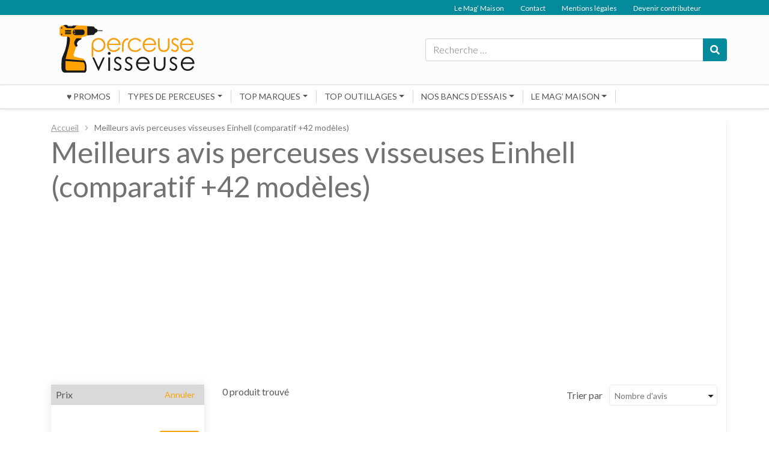

--- FILE ---
content_type: text/html; charset=UTF-8
request_url: https://perceuse-visseuse.info/comparatif-marque-einhell/
body_size: 16876
content:
<!DOCTYPE html>
<html lang="fr-FR">
<head>
	<meta charset="UTF-8">
	<meta name="viewport" content="width=device-width, initial-scale=1, shrink-to-fit=no">
	<link rel="profile" href="http://gmpg.org/xfn/11">
	<link rel="shortcut icon" href="/favicon.ico" type="image/x-icon">
	<link rel="icon" href="/favicon.png" type="image/png">
	<link rel="icon" sizes="32x32" href="/favicon-32.png" type="image/png">
	<link rel="icon" sizes="64x64" href="/favicon-64.png" type="image/png">
	<link rel="icon" sizes="96x96" href="/favicon-96.png" type="image/png">
	<link rel="icon" sizes="196x196" href="/favicon-196.png" type="image/png">
	<link rel="apple-touch-icon" sizes="152x152" href="/apple-touch-icon.png">
	<link rel="apple-touch-icon" sizes="60x60" href="/apple-touch-icon-60x60.png">
	<link rel="apple-touch-icon" sizes="76x76" href="/apple-touch-icon-76x76.png">
	<link rel="apple-touch-icon" sizes="114x114" href="/apple-touch-icon-114x114.png">
	<link rel="apple-touch-icon" sizes="120x120" href="/apple-touch-icon-120x120.png">
	<link rel="apple-touch-icon" sizes="144x144" href="/apple-touch-icon-144x144.png">
	<meta name="msapplication-TileImage" content="/favicon-144.png">
	<meta name="msapplication-TileColor" content="#FFFFFF">
	<meta name='robots' content='index, follow, max-image-preview:large, max-snippet:-1, max-video-preview:-1' />

	<!-- This site is optimized with the Yoast SEO plugin v26.8 - https://yoast.com/product/yoast-seo-wordpress/ -->
	<title>Meilleurs avis perceuses visseuses Einhell (comparatif +42 modèles)</title>
	<link rel="canonical" href="https://perceuse-visseuse.info/comparatif-marque-einhell/" />
	<meta property="og:locale" content="fr_FR" />
	<meta property="og:type" content="article" />
	<meta property="og:title" content="Meilleurs avis perceuses visseuses Einhell (comparatif +42 modèles)" />
	<meta property="og:description" content="Notre sélection des perceuses Einhell incontournables Compactes, légères, et très puissantes, les perceuses visseuses sont des outils de perforation par excellence pour les amateurs et les professionnels du ravaudage. Facilement maniables, ces dispositifs sont de véritables concentrés de puissance dont les bricoleurs ne peuvent plus se passer. La perceuse visseuse sans fil TH-CD d’Einhell, la [...]Lire la suite..." />
	<meta property="og:url" content="https://perceuse-visseuse.info/comparatif-marque-einhell/" />
	<meta property="og:site_name" content="Perceuse-visseuse.info" />
	<meta property="article:modified_time" content="2021-10-11T09:42:02+00:00" />
	<meta property="og:image" content="https://perceuse-visseuse.info/wp-content/uploads/2017/08/TH-CD-d’Einhell-235x300.jpg" />
	<meta name="twitter:card" content="summary_large_image" />
	<meta name="twitter:label1" content="Durée de lecture estimée" />
	<meta name="twitter:data1" content="6 minutes" />
	<script type="application/ld+json" class="yoast-schema-graph">{"@context":"https://schema.org","@graph":[{"@type":"WebPage","@id":"https://perceuse-visseuse.info/comparatif-marque-einhell/","url":"https://perceuse-visseuse.info/comparatif-marque-einhell/","name":"Meilleurs avis perceuses visseuses Einhell (comparatif +42 modèles)","isPartOf":{"@id":"https://perceuse-visseuse.info/#website"},"primaryImageOfPage":{"@id":"https://perceuse-visseuse.info/comparatif-marque-einhell/#primaryimage"},"image":{"@id":"https://perceuse-visseuse.info/comparatif-marque-einhell/#primaryimage"},"thumbnailUrl":"https://perceuse-visseuse.info/wp-content/uploads/2017/08/Einhell-TH-ID-720-300x300.jpg","datePublished":"2017-08-01T16:15:31+00:00","dateModified":"2021-10-11T09:42:02+00:00","breadcrumb":{"@id":"https://perceuse-visseuse.info/comparatif-marque-einhell/#breadcrumb"},"inLanguage":"fr-FR","potentialAction":[{"@type":"ReadAction","target":["https://perceuse-visseuse.info/comparatif-marque-einhell/"]}]},{"@type":"ImageObject","inLanguage":"fr-FR","@id":"https://perceuse-visseuse.info/comparatif-marque-einhell/#primaryimage","url":"https://perceuse-visseuse.info/wp-content/uploads/2017/08/Einhell-TH-ID-720.jpg","contentUrl":"https://perceuse-visseuse.info/wp-content/uploads/2017/08/Einhell-TH-ID-720.jpg","width":450,"height":450},{"@type":"BreadcrumbList","@id":"https://perceuse-visseuse.info/comparatif-marque-einhell/#breadcrumb","itemListElement":[{"@type":"ListItem","position":1,"name":"Accueil","item":"https://perceuse-visseuse.info/"},{"@type":"ListItem","position":2,"name":"Meilleurs avis perceuses visseuses Einhell (comparatif +42 modèles)"}]},{"@type":"WebSite","@id":"https://perceuse-visseuse.info/#website","url":"https://perceuse-visseuse.info/","name":"Perceuse-visseuse.info","description":"Guide et comparatifs perceuses et perforateurs","potentialAction":[{"@type":"SearchAction","target":{"@type":"EntryPoint","urlTemplate":"https://perceuse-visseuse.info/?s={search_term_string}"},"query-input":{"@type":"PropertyValueSpecification","valueRequired":true,"valueName":"search_term_string"}}],"inLanguage":"fr-FR"}]}</script>
	<!-- / Yoast SEO plugin. -->


<link rel='dns-prefetch' href='//fonts.googleapis.com' />
<link rel="alternate" type="application/rss+xml" title="Perceuse-visseuse.info &raquo; Flux" href="https://perceuse-visseuse.info/feed/" />
<link rel="alternate" type="application/rss+xml" title="Perceuse-visseuse.info &raquo; Flux des commentaires" href="https://perceuse-visseuse.info/comments/feed/" />
<link rel="alternate" title="oEmbed (JSON)" type="application/json+oembed" href="https://perceuse-visseuse.info/wp-json/oembed/1.0/embed?url=https%3A%2F%2Fperceuse-visseuse.info%2Fcomparatif-marque-einhell%2F" />
<link rel="alternate" title="oEmbed (XML)" type="text/xml+oembed" href="https://perceuse-visseuse.info/wp-json/oembed/1.0/embed?url=https%3A%2F%2Fperceuse-visseuse.info%2Fcomparatif-marque-einhell%2F&#038;format=xml" />
<script>
var wpo_server_info_css = {"user_agent":"Mozilla\/5.0 (Macintosh; Intel Mac OS X 10_15_7) AppleWebKit\/537.36 (KHTML, like Gecko) Chrome\/101.0.0.0 Safari\/537.36"}
    var wpo_minde171e85=document.createElement("link");wpo_minde171e85.rel="stylesheet",wpo_minde171e85.type="text/css",wpo_minde171e85.media="async",wpo_minde171e85.href="https://fonts.googleapis.com/css2?family=Lato:ital,wght@0,300;0,400;0,500;0,700&display=swap",wpo_minde171e85.onload=function() {wpo_minde171e85.media="all"},document.getElementsByTagName("head")[0].appendChild(wpo_minde171e85);
</script>
<style id='wp-img-auto-sizes-contain-inline-css' type='text/css'>
img:is([sizes=auto i],[sizes^="auto," i]){contain-intrinsic-size:3000px 1500px}
/*# sourceURL=wp-img-auto-sizes-contain-inline-css */
</style>
<style id='wp-block-library-inline-css' type='text/css'>
:root{--wp-block-synced-color:#7a00df;--wp-block-synced-color--rgb:122,0,223;--wp-bound-block-color:var(--wp-block-synced-color);--wp-editor-canvas-background:#ddd;--wp-admin-theme-color:#007cba;--wp-admin-theme-color--rgb:0,124,186;--wp-admin-theme-color-darker-10:#006ba1;--wp-admin-theme-color-darker-10--rgb:0,107,160.5;--wp-admin-theme-color-darker-20:#005a87;--wp-admin-theme-color-darker-20--rgb:0,90,135;--wp-admin-border-width-focus:2px}@media (min-resolution:192dpi){:root{--wp-admin-border-width-focus:1.5px}}.wp-element-button{cursor:pointer}:root .has-very-light-gray-background-color{background-color:#eee}:root .has-very-dark-gray-background-color{background-color:#313131}:root .has-very-light-gray-color{color:#eee}:root .has-very-dark-gray-color{color:#313131}:root .has-vivid-green-cyan-to-vivid-cyan-blue-gradient-background{background:linear-gradient(135deg,#00d084,#0693e3)}:root .has-purple-crush-gradient-background{background:linear-gradient(135deg,#34e2e4,#4721fb 50%,#ab1dfe)}:root .has-hazy-dawn-gradient-background{background:linear-gradient(135deg,#faaca8,#dad0ec)}:root .has-subdued-olive-gradient-background{background:linear-gradient(135deg,#fafae1,#67a671)}:root .has-atomic-cream-gradient-background{background:linear-gradient(135deg,#fdd79a,#004a59)}:root .has-nightshade-gradient-background{background:linear-gradient(135deg,#330968,#31cdcf)}:root .has-midnight-gradient-background{background:linear-gradient(135deg,#020381,#2874fc)}:root{--wp--preset--font-size--normal:16px;--wp--preset--font-size--huge:42px}.has-regular-font-size{font-size:1em}.has-larger-font-size{font-size:2.625em}.has-normal-font-size{font-size:var(--wp--preset--font-size--normal)}.has-huge-font-size{font-size:var(--wp--preset--font-size--huge)}.has-text-align-center{text-align:center}.has-text-align-left{text-align:left}.has-text-align-right{text-align:right}.has-fit-text{white-space:nowrap!important}#end-resizable-editor-section{display:none}.aligncenter{clear:both}.items-justified-left{justify-content:flex-start}.items-justified-center{justify-content:center}.items-justified-right{justify-content:flex-end}.items-justified-space-between{justify-content:space-between}.screen-reader-text{border:0;clip-path:inset(50%);height:1px;margin:-1px;overflow:hidden;padding:0;position:absolute;width:1px;word-wrap:normal!important}.screen-reader-text:focus{background-color:#ddd;clip-path:none;color:#444;display:block;font-size:1em;height:auto;left:5px;line-height:normal;padding:15px 23px 14px;text-decoration:none;top:5px;width:auto;z-index:100000}html :where(.has-border-color){border-style:solid}html :where([style*=border-top-color]){border-top-style:solid}html :where([style*=border-right-color]){border-right-style:solid}html :where([style*=border-bottom-color]){border-bottom-style:solid}html :where([style*=border-left-color]){border-left-style:solid}html :where([style*=border-width]){border-style:solid}html :where([style*=border-top-width]){border-top-style:solid}html :where([style*=border-right-width]){border-right-style:solid}html :where([style*=border-bottom-width]){border-bottom-style:solid}html :where([style*=border-left-width]){border-left-style:solid}html :where(img[class*=wp-image-]){height:auto;max-width:100%}:where(figure){margin:0 0 1em}html :where(.is-position-sticky){--wp-admin--admin-bar--position-offset:var(--wp-admin--admin-bar--height,0px)}@media screen and (max-width:600px){html :where(.is-position-sticky){--wp-admin--admin-bar--position-offset:0px}}

/*# sourceURL=wp-block-library-inline-css */
</style><style id='wp-block-image-inline-css' type='text/css'>
.wp-block-image>a,.wp-block-image>figure>a{display:inline-block}.wp-block-image img{box-sizing:border-box;height:auto;max-width:100%;vertical-align:bottom}@media not (prefers-reduced-motion){.wp-block-image img.hide{visibility:hidden}.wp-block-image img.show{animation:show-content-image .4s}}.wp-block-image[style*=border-radius] img,.wp-block-image[style*=border-radius]>a{border-radius:inherit}.wp-block-image.has-custom-border img{box-sizing:border-box}.wp-block-image.aligncenter{text-align:center}.wp-block-image.alignfull>a,.wp-block-image.alignwide>a{width:100%}.wp-block-image.alignfull img,.wp-block-image.alignwide img{height:auto;width:100%}.wp-block-image .aligncenter,.wp-block-image .alignleft,.wp-block-image .alignright,.wp-block-image.aligncenter,.wp-block-image.alignleft,.wp-block-image.alignright{display:table}.wp-block-image .aligncenter>figcaption,.wp-block-image .alignleft>figcaption,.wp-block-image .alignright>figcaption,.wp-block-image.aligncenter>figcaption,.wp-block-image.alignleft>figcaption,.wp-block-image.alignright>figcaption{caption-side:bottom;display:table-caption}.wp-block-image .alignleft{float:left;margin:.5em 1em .5em 0}.wp-block-image .alignright{float:right;margin:.5em 0 .5em 1em}.wp-block-image .aligncenter{margin-left:auto;margin-right:auto}.wp-block-image :where(figcaption){margin-bottom:1em;margin-top:.5em}.wp-block-image.is-style-circle-mask img{border-radius:9999px}@supports ((-webkit-mask-image:none) or (mask-image:none)) or (-webkit-mask-image:none){.wp-block-image.is-style-circle-mask img{border-radius:0;-webkit-mask-image:url('data:image/svg+xml;utf8,<svg viewBox="0 0 100 100" xmlns="http://www.w3.org/2000/svg"><circle cx="50" cy="50" r="50"/></svg>');mask-image:url('data:image/svg+xml;utf8,<svg viewBox="0 0 100 100" xmlns="http://www.w3.org/2000/svg"><circle cx="50" cy="50" r="50"/></svg>');mask-mode:alpha;-webkit-mask-position:center;mask-position:center;-webkit-mask-repeat:no-repeat;mask-repeat:no-repeat;-webkit-mask-size:contain;mask-size:contain}}:root :where(.wp-block-image.is-style-rounded img,.wp-block-image .is-style-rounded img){border-radius:9999px}.wp-block-image figure{margin:0}.wp-lightbox-container{display:flex;flex-direction:column;position:relative}.wp-lightbox-container img{cursor:zoom-in}.wp-lightbox-container img:hover+button{opacity:1}.wp-lightbox-container button{align-items:center;backdrop-filter:blur(16px) saturate(180%);background-color:#5a5a5a40;border:none;border-radius:4px;cursor:zoom-in;display:flex;height:20px;justify-content:center;opacity:0;padding:0;position:absolute;right:16px;text-align:center;top:16px;width:20px;z-index:100}@media not (prefers-reduced-motion){.wp-lightbox-container button{transition:opacity .2s ease}}.wp-lightbox-container button:focus-visible{outline:3px auto #5a5a5a40;outline:3px auto -webkit-focus-ring-color;outline-offset:3px}.wp-lightbox-container button:hover{cursor:pointer;opacity:1}.wp-lightbox-container button:focus{opacity:1}.wp-lightbox-container button:focus,.wp-lightbox-container button:hover,.wp-lightbox-container button:not(:hover):not(:active):not(.has-background){background-color:#5a5a5a40;border:none}.wp-lightbox-overlay{box-sizing:border-box;cursor:zoom-out;height:100vh;left:0;overflow:hidden;position:fixed;top:0;visibility:hidden;width:100%;z-index:100000}.wp-lightbox-overlay .close-button{align-items:center;cursor:pointer;display:flex;justify-content:center;min-height:40px;min-width:40px;padding:0;position:absolute;right:calc(env(safe-area-inset-right) + 16px);top:calc(env(safe-area-inset-top) + 16px);z-index:5000000}.wp-lightbox-overlay .close-button:focus,.wp-lightbox-overlay .close-button:hover,.wp-lightbox-overlay .close-button:not(:hover):not(:active):not(.has-background){background:none;border:none}.wp-lightbox-overlay .lightbox-image-container{height:var(--wp--lightbox-container-height);left:50%;overflow:hidden;position:absolute;top:50%;transform:translate(-50%,-50%);transform-origin:top left;width:var(--wp--lightbox-container-width);z-index:9999999999}.wp-lightbox-overlay .wp-block-image{align-items:center;box-sizing:border-box;display:flex;height:100%;justify-content:center;margin:0;position:relative;transform-origin:0 0;width:100%;z-index:3000000}.wp-lightbox-overlay .wp-block-image img{height:var(--wp--lightbox-image-height);min-height:var(--wp--lightbox-image-height);min-width:var(--wp--lightbox-image-width);width:var(--wp--lightbox-image-width)}.wp-lightbox-overlay .wp-block-image figcaption{display:none}.wp-lightbox-overlay button{background:none;border:none}.wp-lightbox-overlay .scrim{background-color:#fff;height:100%;opacity:.9;position:absolute;width:100%;z-index:2000000}.wp-lightbox-overlay.active{visibility:visible}@media not (prefers-reduced-motion){.wp-lightbox-overlay.active{animation:turn-on-visibility .25s both}.wp-lightbox-overlay.active img{animation:turn-on-visibility .35s both}.wp-lightbox-overlay.show-closing-animation:not(.active){animation:turn-off-visibility .35s both}.wp-lightbox-overlay.show-closing-animation:not(.active) img{animation:turn-off-visibility .25s both}.wp-lightbox-overlay.zoom.active{animation:none;opacity:1;visibility:visible}.wp-lightbox-overlay.zoom.active .lightbox-image-container{animation:lightbox-zoom-in .4s}.wp-lightbox-overlay.zoom.active .lightbox-image-container img{animation:none}.wp-lightbox-overlay.zoom.active .scrim{animation:turn-on-visibility .4s forwards}.wp-lightbox-overlay.zoom.show-closing-animation:not(.active){animation:none}.wp-lightbox-overlay.zoom.show-closing-animation:not(.active) .lightbox-image-container{animation:lightbox-zoom-out .4s}.wp-lightbox-overlay.zoom.show-closing-animation:not(.active) .lightbox-image-container img{animation:none}.wp-lightbox-overlay.zoom.show-closing-animation:not(.active) .scrim{animation:turn-off-visibility .4s forwards}}@keyframes show-content-image{0%{visibility:hidden}99%{visibility:hidden}to{visibility:visible}}@keyframes turn-on-visibility{0%{opacity:0}to{opacity:1}}@keyframes turn-off-visibility{0%{opacity:1;visibility:visible}99%{opacity:0;visibility:visible}to{opacity:0;visibility:hidden}}@keyframes lightbox-zoom-in{0%{transform:translate(calc((-100vw + var(--wp--lightbox-scrollbar-width))/2 + var(--wp--lightbox-initial-left-position)),calc(-50vh + var(--wp--lightbox-initial-top-position))) scale(var(--wp--lightbox-scale))}to{transform:translate(-50%,-50%) scale(1)}}@keyframes lightbox-zoom-out{0%{transform:translate(-50%,-50%) scale(1);visibility:visible}99%{visibility:visible}to{transform:translate(calc((-100vw + var(--wp--lightbox-scrollbar-width))/2 + var(--wp--lightbox-initial-left-position)),calc(-50vh + var(--wp--lightbox-initial-top-position))) scale(var(--wp--lightbox-scale));visibility:hidden}}
/*# sourceURL=https://perceuse-visseuse.info/wp-includes/blocks/image/style.min.css */
</style>
<style id='global-styles-inline-css' type='text/css'>
:root{--wp--preset--aspect-ratio--square: 1;--wp--preset--aspect-ratio--4-3: 4/3;--wp--preset--aspect-ratio--3-4: 3/4;--wp--preset--aspect-ratio--3-2: 3/2;--wp--preset--aspect-ratio--2-3: 2/3;--wp--preset--aspect-ratio--16-9: 16/9;--wp--preset--aspect-ratio--9-16: 9/16;--wp--preset--color--black: #000000;--wp--preset--color--cyan-bluish-gray: #abb8c3;--wp--preset--color--white: #ffffff;--wp--preset--color--pale-pink: #f78da7;--wp--preset--color--vivid-red: #cf2e2e;--wp--preset--color--luminous-vivid-orange: #ff6900;--wp--preset--color--luminous-vivid-amber: #fcb900;--wp--preset--color--light-green-cyan: #7bdcb5;--wp--preset--color--vivid-green-cyan: #00d084;--wp--preset--color--pale-cyan-blue: #8ed1fc;--wp--preset--color--vivid-cyan-blue: #0693e3;--wp--preset--color--vivid-purple: #9b51e0;--wp--preset--gradient--vivid-cyan-blue-to-vivid-purple: linear-gradient(135deg,rgb(6,147,227) 0%,rgb(155,81,224) 100%);--wp--preset--gradient--light-green-cyan-to-vivid-green-cyan: linear-gradient(135deg,rgb(122,220,180) 0%,rgb(0,208,130) 100%);--wp--preset--gradient--luminous-vivid-amber-to-luminous-vivid-orange: linear-gradient(135deg,rgb(252,185,0) 0%,rgb(255,105,0) 100%);--wp--preset--gradient--luminous-vivid-orange-to-vivid-red: linear-gradient(135deg,rgb(255,105,0) 0%,rgb(207,46,46) 100%);--wp--preset--gradient--very-light-gray-to-cyan-bluish-gray: linear-gradient(135deg,rgb(238,238,238) 0%,rgb(169,184,195) 100%);--wp--preset--gradient--cool-to-warm-spectrum: linear-gradient(135deg,rgb(74,234,220) 0%,rgb(151,120,209) 20%,rgb(207,42,186) 40%,rgb(238,44,130) 60%,rgb(251,105,98) 80%,rgb(254,248,76) 100%);--wp--preset--gradient--blush-light-purple: linear-gradient(135deg,rgb(255,206,236) 0%,rgb(152,150,240) 100%);--wp--preset--gradient--blush-bordeaux: linear-gradient(135deg,rgb(254,205,165) 0%,rgb(254,45,45) 50%,rgb(107,0,62) 100%);--wp--preset--gradient--luminous-dusk: linear-gradient(135deg,rgb(255,203,112) 0%,rgb(199,81,192) 50%,rgb(65,88,208) 100%);--wp--preset--gradient--pale-ocean: linear-gradient(135deg,rgb(255,245,203) 0%,rgb(182,227,212) 50%,rgb(51,167,181) 100%);--wp--preset--gradient--electric-grass: linear-gradient(135deg,rgb(202,248,128) 0%,rgb(113,206,126) 100%);--wp--preset--gradient--midnight: linear-gradient(135deg,rgb(2,3,129) 0%,rgb(40,116,252) 100%);--wp--preset--font-size--small: 13px;--wp--preset--font-size--medium: 20px;--wp--preset--font-size--large: 36px;--wp--preset--font-size--x-large: 42px;--wp--preset--spacing--20: 0.44rem;--wp--preset--spacing--30: 0.67rem;--wp--preset--spacing--40: 1rem;--wp--preset--spacing--50: 1.5rem;--wp--preset--spacing--60: 2.25rem;--wp--preset--spacing--70: 3.38rem;--wp--preset--spacing--80: 5.06rem;--wp--preset--shadow--natural: 6px 6px 9px rgba(0, 0, 0, 0.2);--wp--preset--shadow--deep: 12px 12px 50px rgba(0, 0, 0, 0.4);--wp--preset--shadow--sharp: 6px 6px 0px rgba(0, 0, 0, 0.2);--wp--preset--shadow--outlined: 6px 6px 0px -3px rgb(255, 255, 255), 6px 6px rgb(0, 0, 0);--wp--preset--shadow--crisp: 6px 6px 0px rgb(0, 0, 0);}:where(.is-layout-flex){gap: 0.5em;}:where(.is-layout-grid){gap: 0.5em;}body .is-layout-flex{display: flex;}.is-layout-flex{flex-wrap: wrap;align-items: center;}.is-layout-flex > :is(*, div){margin: 0;}body .is-layout-grid{display: grid;}.is-layout-grid > :is(*, div){margin: 0;}:where(.wp-block-columns.is-layout-flex){gap: 2em;}:where(.wp-block-columns.is-layout-grid){gap: 2em;}:where(.wp-block-post-template.is-layout-flex){gap: 1.25em;}:where(.wp-block-post-template.is-layout-grid){gap: 1.25em;}.has-black-color{color: var(--wp--preset--color--black) !important;}.has-cyan-bluish-gray-color{color: var(--wp--preset--color--cyan-bluish-gray) !important;}.has-white-color{color: var(--wp--preset--color--white) !important;}.has-pale-pink-color{color: var(--wp--preset--color--pale-pink) !important;}.has-vivid-red-color{color: var(--wp--preset--color--vivid-red) !important;}.has-luminous-vivid-orange-color{color: var(--wp--preset--color--luminous-vivid-orange) !important;}.has-luminous-vivid-amber-color{color: var(--wp--preset--color--luminous-vivid-amber) !important;}.has-light-green-cyan-color{color: var(--wp--preset--color--light-green-cyan) !important;}.has-vivid-green-cyan-color{color: var(--wp--preset--color--vivid-green-cyan) !important;}.has-pale-cyan-blue-color{color: var(--wp--preset--color--pale-cyan-blue) !important;}.has-vivid-cyan-blue-color{color: var(--wp--preset--color--vivid-cyan-blue) !important;}.has-vivid-purple-color{color: var(--wp--preset--color--vivid-purple) !important;}.has-black-background-color{background-color: var(--wp--preset--color--black) !important;}.has-cyan-bluish-gray-background-color{background-color: var(--wp--preset--color--cyan-bluish-gray) !important;}.has-white-background-color{background-color: var(--wp--preset--color--white) !important;}.has-pale-pink-background-color{background-color: var(--wp--preset--color--pale-pink) !important;}.has-vivid-red-background-color{background-color: var(--wp--preset--color--vivid-red) !important;}.has-luminous-vivid-orange-background-color{background-color: var(--wp--preset--color--luminous-vivid-orange) !important;}.has-luminous-vivid-amber-background-color{background-color: var(--wp--preset--color--luminous-vivid-amber) !important;}.has-light-green-cyan-background-color{background-color: var(--wp--preset--color--light-green-cyan) !important;}.has-vivid-green-cyan-background-color{background-color: var(--wp--preset--color--vivid-green-cyan) !important;}.has-pale-cyan-blue-background-color{background-color: var(--wp--preset--color--pale-cyan-blue) !important;}.has-vivid-cyan-blue-background-color{background-color: var(--wp--preset--color--vivid-cyan-blue) !important;}.has-vivid-purple-background-color{background-color: var(--wp--preset--color--vivid-purple) !important;}.has-black-border-color{border-color: var(--wp--preset--color--black) !important;}.has-cyan-bluish-gray-border-color{border-color: var(--wp--preset--color--cyan-bluish-gray) !important;}.has-white-border-color{border-color: var(--wp--preset--color--white) !important;}.has-pale-pink-border-color{border-color: var(--wp--preset--color--pale-pink) !important;}.has-vivid-red-border-color{border-color: var(--wp--preset--color--vivid-red) !important;}.has-luminous-vivid-orange-border-color{border-color: var(--wp--preset--color--luminous-vivid-orange) !important;}.has-luminous-vivid-amber-border-color{border-color: var(--wp--preset--color--luminous-vivid-amber) !important;}.has-light-green-cyan-border-color{border-color: var(--wp--preset--color--light-green-cyan) !important;}.has-vivid-green-cyan-border-color{border-color: var(--wp--preset--color--vivid-green-cyan) !important;}.has-pale-cyan-blue-border-color{border-color: var(--wp--preset--color--pale-cyan-blue) !important;}.has-vivid-cyan-blue-border-color{border-color: var(--wp--preset--color--vivid-cyan-blue) !important;}.has-vivid-purple-border-color{border-color: var(--wp--preset--color--vivid-purple) !important;}.has-vivid-cyan-blue-to-vivid-purple-gradient-background{background: var(--wp--preset--gradient--vivid-cyan-blue-to-vivid-purple) !important;}.has-light-green-cyan-to-vivid-green-cyan-gradient-background{background: var(--wp--preset--gradient--light-green-cyan-to-vivid-green-cyan) !important;}.has-luminous-vivid-amber-to-luminous-vivid-orange-gradient-background{background: var(--wp--preset--gradient--luminous-vivid-amber-to-luminous-vivid-orange) !important;}.has-luminous-vivid-orange-to-vivid-red-gradient-background{background: var(--wp--preset--gradient--luminous-vivid-orange-to-vivid-red) !important;}.has-very-light-gray-to-cyan-bluish-gray-gradient-background{background: var(--wp--preset--gradient--very-light-gray-to-cyan-bluish-gray) !important;}.has-cool-to-warm-spectrum-gradient-background{background: var(--wp--preset--gradient--cool-to-warm-spectrum) !important;}.has-blush-light-purple-gradient-background{background: var(--wp--preset--gradient--blush-light-purple) !important;}.has-blush-bordeaux-gradient-background{background: var(--wp--preset--gradient--blush-bordeaux) !important;}.has-luminous-dusk-gradient-background{background: var(--wp--preset--gradient--luminous-dusk) !important;}.has-pale-ocean-gradient-background{background: var(--wp--preset--gradient--pale-ocean) !important;}.has-electric-grass-gradient-background{background: var(--wp--preset--gradient--electric-grass) !important;}.has-midnight-gradient-background{background: var(--wp--preset--gradient--midnight) !important;}.has-small-font-size{font-size: var(--wp--preset--font-size--small) !important;}.has-medium-font-size{font-size: var(--wp--preset--font-size--medium) !important;}.has-large-font-size{font-size: var(--wp--preset--font-size--large) !important;}.has-x-large-font-size{font-size: var(--wp--preset--font-size--x-large) !important;}
/*# sourceURL=global-styles-inline-css */
</style>

<style id='classic-theme-styles-inline-css' type='text/css'>
/*! This file is auto-generated */
.wp-block-button__link{color:#fff;background-color:#32373c;border-radius:9999px;box-shadow:none;text-decoration:none;padding:calc(.667em + 2px) calc(1.333em + 2px);font-size:1.125em}.wp-block-file__button{background:#32373c;color:#fff;text-decoration:none}
/*# sourceURL=/wp-includes/css/classic-themes.min.css */
</style>
<link rel='stylesheet' id='wpo_min-header-0-css' href='https://perceuse-visseuse.info/wp-content/cache/wpo-minify/1764723019/assets/wpo-minify-header-76925746.min.css' type='text/css' media='all' />
<script type="text/javascript" id="wpo_min-header-0-js-extra">
/* <![CDATA[ */
var selecteur_produits = {"site_url":"https://perceuse-visseuse.info","api_url":"https://perceuse-visseuse.info/wp-json/amguide/v1/selecteur-produits","image_root_url":"https://form.monequerre.fr"};
//# sourceURL=wpo_min-header-0-js-extra
/* ]]> */
</script>
<script defer type="text/javascript" src="https://perceuse-visseuse.info/wp-content/cache/wpo-minify/1764723019/assets/wpo-minify-header-d1043f76.min.js" id="wpo_min-header-0-js"></script>
<link rel="https://api.w.org/" href="https://perceuse-visseuse.info/wp-json/" /><link rel="alternate" title="JSON" type="application/json" href="https://perceuse-visseuse.info/wp-json/wp/v2/pages/2713" /><link rel="EditURI" type="application/rsd+xml" title="RSD" href="https://perceuse-visseuse.info/xmlrpc.php?rsd" />
<link rel='shortlink' href='https://perceuse-visseuse.info/?p=2713' />

		<!-- GA Google Analytics @ https://m0n.co/ga -->
		<script>
			(function(i,s,o,g,r,a,m){i['GoogleAnalyticsObject']=r;i[r]=i[r]||function(){
			(i[r].q=i[r].q||[]).push(arguments)},i[r].l=1*new Date();a=s.createElement(o),
			m=s.getElementsByTagName(o)[0];a.async=1;a.src=g;m.parentNode.insertBefore(a,m)
			})(window,document,'script','https://www.google-analytics.com/analytics.js','ga');
			ga('create', 'UA-51898595-18', 'auto');
			ga('send', 'pageview');
		</script>

	<meta name="mobile-web-app-capable" content="yes">
<meta name="apple-mobile-web-app-capable" content="yes">
<meta name="apple-mobile-web-app-title" content="Perceuse-visseuse.info - Guide et comparatifs perceuses et perforateurs">
<link rel="icon" href="https://perceuse-visseuse.info/wp-content/uploads/2016/03/cropped-perceuse_visseuse_2-1-Copie-32x32.jpg" sizes="32x32" />
<link rel="icon" href="https://perceuse-visseuse.info/wp-content/uploads/2016/03/cropped-perceuse_visseuse_2-1-Copie-192x192.jpg" sizes="192x192" />
<link rel="apple-touch-icon" href="https://perceuse-visseuse.info/wp-content/uploads/2016/03/cropped-perceuse_visseuse_2-1-Copie-180x180.jpg" />
<meta name="msapplication-TileImage" content="https://perceuse-visseuse.info/wp-content/uploads/2016/03/cropped-perceuse_visseuse_2-1-Copie-270x270.jpg" />
	<script async src="//pagead2.googlesyndication.com/pagead/js/adsbygoogle.js"></script>
	<script>
	     (adsbygoogle = window.adsbygoogle || []).push({
	          google_ad_client: "ca-pub-7189880263728444",
	          enable_page_level_ads: true
	     });
	</script>
</head>

<body class="wp-singular page-template page-template-page-templates page-template-fullwidthpage page-template-page-templatesfullwidthpage-php page page-id-2713 wp-theme-amguide_v2 wp-child-theme-amguide-per_v2">

<div class="site" id="page">

	<!-- ******************* The Navbar Area ******************* -->
	<div id="wrapper-navbar" itemscope itemtype="http://schema.org/WebSite" 
				>

		<nav class="" id="headerWrap">
			
						
			<div class="container-fluid" id="topMenu">
				<div class="container" >
					<div id="topNnavbar" class="menu-menuheader-container"><ul id="top-menu" class="navbar-nav ml-auto"><li itemscope="itemscope" itemtype="https://www.schema.org/SiteNavigationElement" id="menu-item-61" class="menu-item menu-item-type-taxonomy menu-item-object-category menu-item-61 nav-item"><a title="Le Mag&#039; Maison" href="https://perceuse-visseuse.info/rubrique/mag-maison/" class="nav-link">Le Mag&rsquo; Maison</a></li>
<li itemscope="itemscope" itemtype="https://www.schema.org/SiteNavigationElement" id="menu-item-64" class="menu-item menu-item-type-post_type menu-item-object-page menu-item-64 nav-item"><a title="Contact" href="https://perceuse-visseuse.info/contact/" class="nav-link">Contact</a></li>
<li itemscope="itemscope" itemtype="https://www.schema.org/SiteNavigationElement" id="menu-item-1094" class="menu-item menu-item-type-post_type menu-item-object-page menu-item-1094 nav-item"><a title="Mentions légales" href="https://perceuse-visseuse.info/mentions-legales/" class="nav-link">Mentions légales</a></li>
<li itemscope="itemscope" itemtype="https://www.schema.org/SiteNavigationElement" id="menu-item-12417" class="menu-item menu-item-type-post_type menu-item-object-page menu-item-12417 nav-item"><a title="Devenir contributeur" href="https://perceuse-visseuse.info/devenir-testeur/" class="nav-link">Devenir contributeur</a></li>
</ul></div>				</div>
			</div>

					<div class="container" >
					
			<div class="row">
				<div class="col-10 p-0 col-md-4 p-md-auto"><a rel="home" href="https://perceuse-visseuse.info/" title="Perceuse-visseuse.info" itemprop="url"><img src="https://perceuse-visseuse.info/wp-content/themes/amguide-per_v2/img/logo.svg" class="logo" /></a></div>
				<div class="col-2 p-0 d-md-none">
					<button class="navbar-toggler" type="button" data-toggle="collapse" data-target="#navbarNavDropdown" aria-controls="navbarNavDropdown" aria-expanded="false" aria-label="Toggle navigation">
						<span class="navbar-toggler-icon"><i class="fas fa-bars"></i></span>
					</button>
				</div>
				<div class="col-12 p-0 col-md-8 p-md-auto d-flex align-items-center justify-content-end">
					
<form method="get" id="searchform" action="https://perceuse-visseuse.info/" role="search">
	<label class="sr-only" for="s">Rechercher</label>
	<div class="input-group">
		<input class="field form-control" id="s" name="s" type="text"
			placeholder="Recherche &hellip;" value="">
		<span class="input-group-append">
			<button class="submit btn btn-primary" id="searchsubmit" name="submit" type="submit"><i class="fas fa-search"></i></button>
		</span>
	</div>
</form>
				</div>
				
				
			</div>
			
			
					
						</div><!-- .container -->
						
			<div class="container-fluid" id="contentMenu">
				<div class="container" >
					<button class="navbar-toggler float-right d-block d-md-none" type="button" data-toggle="collapse" data-target="#navbarNavDropdown" aria-controls="navbarNavDropdown" aria-expanded="false" aria-label="Toggle navigation">
						<span class="navbar-toggler-icon"><i class="fa fa-times"></i></span>
					</button>
					<div id="navbarNavDropdown" class="collapse navbar-collapse"><ul id="main-menu" class="navbar-nav ml-auto"><li itemscope="itemscope" itemtype="https://www.schema.org/SiteNavigationElement" id="menu-item-12328" class="menu-item menu-item-type-post_type menu-item-object-page menu-item-12328 nav-item"><a title="♥ PROMOS" href="https://perceuse-visseuse.info/promos-soldes-perceuses-visseuses-du-moment/" class="nav-link">♥ PROMOS</a></li>
<li itemscope="itemscope" itemtype="https://www.schema.org/SiteNavigationElement" id="menu-item-543" class="menu-item menu-item-type-custom menu-item-object-custom menu-item-has-children dropdown menu-item-543 nav-item"><a title="Types de perceuses" href="#" data-toggle="dropdown" aria-haspopup="true" aria-expanded="false" class="dropdown-toggle nav-link" id="menu-item-dropdown-543">Types de perceuses</a>
<ul class="dropdown-menu" aria-labelledby="menu-item-dropdown-543" role="menu">
	<li itemscope="itemscope" itemtype="https://www.schema.org/SiteNavigationElement" id="menu-item-709" class="menu-item menu-item-type-post_type menu-item-object-page menu-item-709 nav-item"><a title="Perceuse Visseuse sans fil" href="https://perceuse-visseuse.info/sans-fil-guide-complet/" class="dropdown-item">Perceuse Visseuse sans fil</a></li>
	<li itemscope="itemscope" itemtype="https://www.schema.org/SiteNavigationElement" id="menu-item-710" class="menu-item menu-item-type-post_type menu-item-object-page menu-item-710 nav-item"><a title="Perceuse à percussion" href="https://perceuse-visseuse.info/percussion-guide-complet/" class="dropdown-item">Perceuse à percussion</a></li>
	<li itemscope="itemscope" itemtype="https://www.schema.org/SiteNavigationElement" id="menu-item-836" class="menu-item menu-item-type-post_type menu-item-object-page menu-item-836 nav-item"><a title="Perceuse Visseuse professionnelle" href="https://perceuse-visseuse.info/professionnelle-guide-complet/" class="dropdown-item">Perceuse Visseuse professionnelle</a></li>
	<li itemscope="itemscope" itemtype="https://www.schema.org/SiteNavigationElement" id="menu-item-202" class="menu-item menu-item-type-post_type menu-item-object-page menu-item-202 nav-item"><a title="Perceuse Colonne" href="https://perceuse-visseuse.info/perceuse-colonne-guide-complet/" class="dropdown-item">Perceuse Colonne</a></li>
	<li itemscope="itemscope" itemtype="https://www.schema.org/SiteNavigationElement" id="menu-item-205" class="menu-item menu-item-type-post_type menu-item-object-page menu-item-205 nav-item"><a title="Perforateur Burineur" href="https://perceuse-visseuse.info/perforateur-burineur-guide-complet/" class="dropdown-item">Perforateur Burineur</a></li>
	<li itemscope="itemscope" itemtype="https://www.schema.org/SiteNavigationElement" id="menu-item-736" class="menu-item menu-item-type-post_type menu-item-object-page menu-item-736 nav-item"><a title="Perceuse Visseuse Filaire" href="https://perceuse-visseuse.info/filaire-guide-complet/" class="dropdown-item">Perceuse Visseuse Filaire</a></li>
	<li itemscope="itemscope" itemtype="https://www.schema.org/SiteNavigationElement" id="menu-item-819" class="menu-item menu-item-type-post_type menu-item-object-page menu-item-819 nav-item"><a title="Visseuse à Choc" href="https://perceuse-visseuse.info/a-choc-guide-complet/" class="dropdown-item">Visseuse à Choc</a></li>
	<li itemscope="itemscope" itemtype="https://www.schema.org/SiteNavigationElement" id="menu-item-820" class="menu-item menu-item-type-post_type menu-item-object-page menu-item-820 nav-item"><a title="Visseuse Devisseuse" href="https://perceuse-visseuse.info/devisseuse-guide-complet/" class="dropdown-item">Visseuse Devisseuse</a></li>
</ul>
</li>
<li itemscope="itemscope" itemtype="https://www.schema.org/SiteNavigationElement" id="menu-item-1324" class="menu-item menu-item-type-post_type menu-item-object-post current-menu-ancestor current-menu-parent menu-item-has-children dropdown active menu-item-1324 nav-item"><a title="Top marques" href="#" data-toggle="dropdown" aria-haspopup="true" aria-expanded="false" class="dropdown-toggle nav-link" id="menu-item-dropdown-1324">Top marques</a>
<ul class="dropdown-menu" aria-labelledby="menu-item-dropdown-1324" role="menu">
	<li itemscope="itemscope" itemtype="https://www.schema.org/SiteNavigationElement" id="menu-item-212" class="menu-item menu-item-type-post_type menu-item-object-page menu-item-212 nav-item"><a title="Guide Bosch" href="https://perceuse-visseuse.info/bosch-guide-complet/" class="dropdown-item">Guide Bosch</a></li>
	<li itemscope="itemscope" itemtype="https://www.schema.org/SiteNavigationElement" id="menu-item-249" class="menu-item menu-item-type-post_type menu-item-object-page menu-item-249 nav-item"><a title="Guide Makita" href="https://perceuse-visseuse.info/makita-guide-complet/" class="dropdown-item">Guide Makita</a></li>
	<li itemscope="itemscope" itemtype="https://www.schema.org/SiteNavigationElement" id="menu-item-250" class="menu-item menu-item-type-post_type menu-item-object-page menu-item-250 nav-item"><a title="Guide Black &amp; Decker" href="https://perceuse-visseuse.info/black-decker-guide-complet/" class="dropdown-item">Guide Black &#038; Decker</a></li>
	<li itemscope="itemscope" itemtype="https://www.schema.org/SiteNavigationElement" id="menu-item-2289" class="menu-item menu-item-type-post_type menu-item-object-page menu-item-2289 nav-item"><a title="Guide AEG" href="https://perceuse-visseuse.info/aeg-guide-comparatif/" class="dropdown-item">Guide AEG</a></li>
	<li itemscope="itemscope" itemtype="https://www.schema.org/SiteNavigationElement" id="menu-item-2601" class="menu-item menu-item-type-post_type menu-item-object-page menu-item-2601 nav-item"><a title="Guide Metabo" href="https://perceuse-visseuse.info/guide-comparatif-metabo/" class="dropdown-item">Guide Metabo</a></li>
	<li itemscope="itemscope" itemtype="https://www.schema.org/SiteNavigationElement" id="menu-item-2739" class="menu-item menu-item-type-post_type menu-item-object-page menu-item-2739 nav-item"><a title="Guide Ryobi" href="https://perceuse-visseuse.info/comparatif-marque-ryobi/" class="dropdown-item">Guide Ryobi</a></li>
	<li itemscope="itemscope" itemtype="https://www.schema.org/SiteNavigationElement" id="menu-item-2740" class="menu-item menu-item-type-post_type menu-item-object-page current-menu-item page_item page-item-2713 current_page_item active menu-item-2740 nav-item"><a title="Guide Einhell" href="https://perceuse-visseuse.info/comparatif-marque-einhell/" class="dropdown-item">Guide Einhell</a></li>
	<li itemscope="itemscope" itemtype="https://www.schema.org/SiteNavigationElement" id="menu-item-2741" class="menu-item menu-item-type-post_type menu-item-object-page menu-item-2741 nav-item"><a title="Guide Hitachi" href="https://perceuse-visseuse.info/comparatif-marque-hitachi/" class="dropdown-item">Guide Hitachi</a></li>
	<li itemscope="itemscope" itemtype="https://www.schema.org/SiteNavigationElement" id="menu-item-2797" class="menu-item menu-item-type-post_type menu-item-object-page menu-item-2797 nav-item"><a title="Guide DeWalt" href="https://perceuse-visseuse.info/guide-comparatif-dewalt/" class="dropdown-item">Guide DeWalt</a></li>
	<li itemscope="itemscope" itemtype="https://www.schema.org/SiteNavigationElement" id="menu-item-2798" class="menu-item menu-item-type-post_type menu-item-object-page menu-item-2798 nav-item"><a title="Guide Skil" href="https://perceuse-visseuse.info/skil/" class="dropdown-item">Guide Skil</a></li>
</ul>
</li>
<li itemscope="itemscope" itemtype="https://www.schema.org/SiteNavigationElement" id="menu-item-2420" class="menu-item menu-item-type-custom menu-item-object-custom menu-item-has-children dropdown menu-item-2420 nav-item"><a title="Top outillages" href="#" data-toggle="dropdown" aria-haspopup="true" aria-expanded="false" class="dropdown-toggle nav-link" id="menu-item-dropdown-2420">Top outillages</a>
<ul class="dropdown-menu" aria-labelledby="menu-item-dropdown-2420" role="menu">
	<li itemscope="itemscope" itemtype="https://www.schema.org/SiteNavigationElement" id="menu-item-1568" class="menu-item menu-item-type-post_type menu-item-object-page menu-item-1568 nav-item"><a title="Affleureuse &amp; Défonceuse" href="https://perceuse-visseuse.info/affleureuse-defonceuse-comparatif/" class="dropdown-item">Affleureuse &#038; Défonceuse</a></li>
	<li itemscope="itemscope" itemtype="https://www.schema.org/SiteNavigationElement" id="menu-item-1782" class="menu-item menu-item-type-post_type menu-item-object-page menu-item-1782 nav-item"><a title="Outil multifonction" href="https://perceuse-visseuse.info/meilleur-outil-multifonction-comparatif/" class="dropdown-item">Outil multifonction</a></li>
	<li itemscope="itemscope" itemtype="https://www.schema.org/SiteNavigationElement" id="menu-item-1947" class="menu-item menu-item-type-post_type menu-item-object-page menu-item-1947 nav-item"><a title="Ponceuse excentrique" href="https://perceuse-visseuse.info/meilleure-ponceuse-excentrique-comparatif/" class="dropdown-item">Ponceuse excentrique</a></li>
	<li itemscope="itemscope" itemtype="https://www.schema.org/SiteNavigationElement" id="menu-item-1792" class="menu-item menu-item-type-post_type menu-item-object-page menu-item-1792 nav-item"><a title="Scie à chantourner" href="https://perceuse-visseuse.info/meilleure-scie-chantourner-guide/" class="dropdown-item">Scie à chantourner</a></li>
	<li itemscope="itemscope" itemtype="https://www.schema.org/SiteNavigationElement" id="menu-item-2421" class="menu-item menu-item-type-post_type menu-item-object-page menu-item-2421 nav-item"><a title="Niveau laser" href="https://perceuse-visseuse.info/meilleur-niveau-laser-top-selection/" class="dropdown-item">Niveau laser</a></li>
	<li itemscope="itemscope" itemtype="https://www.schema.org/SiteNavigationElement" id="menu-item-2422" class="menu-item menu-item-type-post_type menu-item-object-page menu-item-2422 nav-item"><a title="Scie sabre" href="https://perceuse-visseuse.info/scie-sabre-guide-achat-comparatif/" class="dropdown-item">Scie sabre</a></li>
	<li itemscope="itemscope" itemtype="https://www.schema.org/SiteNavigationElement" id="menu-item-2582" class="menu-item menu-item-type-post_type menu-item-object-page menu-item-2582 nav-item"><a title="Ponceuse girafe" href="https://perceuse-visseuse.info/notre-top-5-des-ponceuses-girafes-qui-valent-vraiment-le-coup/" class="dropdown-item">Ponceuse girafe</a></li>
	<li itemscope="itemscope" itemtype="https://www.schema.org/SiteNavigationElement" id="menu-item-2583" class="menu-item menu-item-type-post_type menu-item-object-page menu-item-2583 nav-item"><a title="Radio de chantier" href="https://perceuse-visseuse.info/radio-chantier/" class="dropdown-item">Radio de chantier</a></li>
	<li itemscope="itemscope" itemtype="https://www.schema.org/SiteNavigationElement" id="menu-item-2796" class="menu-item menu-item-type-post_type menu-item-object-page menu-item-2796 nav-item"><a title="Rainureuse" href="https://perceuse-visseuse.info/guide-comparatif-rainureuse/" class="dropdown-item">Rainureuse</a></li>
</ul>
</li>
<li itemscope="itemscope" itemtype="https://www.schema.org/SiteNavigationElement" id="menu-item-847" class="menu-item menu-item-type-custom menu-item-object-custom menu-item-has-children dropdown menu-item-847 nav-item"><a title="Nos bancs d&#039;essais" rel="nofollow" href="#" data-toggle="dropdown" aria-haspopup="true" aria-expanded="false" class="dropdown-toggle nav-link" id="menu-item-dropdown-847">Nos bancs d&rsquo;essais</a>
<ul class="dropdown-menu" aria-labelledby="menu-item-dropdown-847" role="menu">
	<li itemscope="itemscope" itemtype="https://www.schema.org/SiteNavigationElement" id="menu-item-849" class="menu-item menu-item-type-taxonomy menu-item-object-category menu-item-849 nav-item"><a title="Modèles Bosch" rel="nofollow" href="https://perceuse-visseuse.info/rubrique/test/modeles-bosch/" class="dropdown-item">Modèles Bosch</a></li>
	<li itemscope="itemscope" itemtype="https://www.schema.org/SiteNavigationElement" id="menu-item-7" class="menu-item menu-item-type-taxonomy menu-item-object-category menu-item-7 nav-item"><a title="Modèles Makita" rel="nofollow" href="https://perceuse-visseuse.info/rubrique/test/modeles-makita/" class="dropdown-item">Modèles Makita</a></li>
	<li itemscope="itemscope" itemtype="https://www.schema.org/SiteNavigationElement" id="menu-item-107" class="menu-item menu-item-type-taxonomy menu-item-object-category menu-item-107 nav-item"><a title="Modèles Einhell" rel="nofollow" href="https://perceuse-visseuse.info/rubrique/test/modeles-einhell/" class="dropdown-item">Modèles Einhell</a></li>
	<li itemscope="itemscope" itemtype="https://www.schema.org/SiteNavigationElement" id="menu-item-848" class="menu-item menu-item-type-taxonomy menu-item-object-category menu-item-848 nav-item"><a title="Modèles sans fil" rel="nofollow" href="https://perceuse-visseuse.info/rubrique/test/modeles-sans-fil/" class="dropdown-item">Modèles sans fil</a></li>
	<li itemscope="itemscope" itemtype="https://www.schema.org/SiteNavigationElement" id="menu-item-850" class="menu-item menu-item-type-taxonomy menu-item-object-category menu-item-850 nav-item"><a title="Modèles pas cher" rel="nofollow" href="https://perceuse-visseuse.info/rubrique/test/modeles-pas-cher/" class="dropdown-item">Modèles pas cher</a></li>
	<li itemscope="itemscope" itemtype="https://www.schema.org/SiteNavigationElement" id="menu-item-851" class="menu-item menu-item-type-taxonomy menu-item-object-category menu-item-851 nav-item"><a title="Modèles à percussion" rel="nofollow" href="https://perceuse-visseuse.info/rubrique/test/modeles-a-percussion/" class="dropdown-item">Modèles à percussion</a></li>
	<li itemscope="itemscope" itemtype="https://www.schema.org/SiteNavigationElement" id="menu-item-852" class="menu-item menu-item-type-taxonomy menu-item-object-category menu-item-852 nav-item"><a title="Modèles Filaires" rel="nofollow" href="https://perceuse-visseuse.info/rubrique/test/modeles-filaires/" class="dropdown-item">Modèles Filaires</a></li>
	<li itemscope="itemscope" itemtype="https://www.schema.org/SiteNavigationElement" id="menu-item-853" class="menu-item menu-item-type-taxonomy menu-item-object-category menu-item-853 nav-item"><a title="Modèles Perforateur Burineur" rel="nofollow" href="https://perceuse-visseuse.info/rubrique/test/modeles-perforateur-burineur/" class="dropdown-item">Modèles Perforateur Burineur</a></li>
	<li itemscope="itemscope" itemtype="https://www.schema.org/SiteNavigationElement" id="menu-item-855" class="menu-item menu-item-type-taxonomy menu-item-object-category menu-item-855 nav-item"><a title="Modèles Black et Decker" rel="nofollow" href="https://perceuse-visseuse.info/rubrique/test/modeles-black-decker/" class="dropdown-item">Modèles Black et Decker</a></li>
	<li itemscope="itemscope" itemtype="https://www.schema.org/SiteNavigationElement" id="menu-item-856" class="menu-item menu-item-type-taxonomy menu-item-object-category menu-item-856 nav-item"><a title="Modèles Professionnels" rel="nofollow" href="https://perceuse-visseuse.info/rubrique/test/modeles-professionnels/" class="dropdown-item">Modèles Professionnels</a></li>
	<li itemscope="itemscope" itemtype="https://www.schema.org/SiteNavigationElement" id="menu-item-857" class="menu-item menu-item-type-taxonomy menu-item-object-category menu-item-857 nav-item"><a title="Modèles Colonne" rel="nofollow" href="https://perceuse-visseuse.info/rubrique/test/modeles-colonne/" class="dropdown-item">Modèles Colonne</a></li>
</ul>
</li>
<li itemscope="itemscope" itemtype="https://www.schema.org/SiteNavigationElement" id="menu-item-2419" class="menu-item menu-item-type-taxonomy menu-item-object-category menu-item-has-children dropdown menu-item-2419 nav-item"><a title="Le Mag&#039; Maison" href="#" data-toggle="dropdown" aria-haspopup="true" aria-expanded="false" class="dropdown-toggle nav-link" id="menu-item-dropdown-2419">Le Mag&rsquo; Maison</a>
<ul class="dropdown-menu" aria-labelledby="menu-item-dropdown-2419" role="menu">
	<li itemscope="itemscope" itemtype="https://www.schema.org/SiteNavigationElement" id="menu-item-1381" class="menu-item menu-item-type-taxonomy menu-item-object-category menu-item-1381 nav-item"><a title="➤ Astuces Brico" href="https://perceuse-visseuse.info/rubrique/mag-maison/astuces-brico/" class="dropdown-item">➤ Astuces Brico</a></li>
	<li itemscope="itemscope" itemtype="https://www.schema.org/SiteNavigationElement" id="menu-item-1410" class="menu-item menu-item-type-taxonomy menu-item-object-category menu-item-1410 nav-item"><a title="? Evènements / Salons" href="https://perceuse-visseuse.info/rubrique/mag-maison/evenements-salon/" class="dropdown-item">? Evènements / Salons</a></li>
</ul>
</li>
</ul></div>				</div>
			</div>
								
		</nav><!-- .site-navigation -->

	</div><!-- #wrapper-navbar end -->
	
	<button class="scroll-top-button d-none" type="button"><i class="fas fa-arrow-up"></i></button>

<div class="wrapper" id="full-width-page-wrapper">

	<div class="container" id="content">

		<div class="row">

			<div class="col-md-12 content-area" id="primary">

				<main class="site-main" id="main" role="main">

					
						
<article class="post-2713 page type-page status-publish hentry amcategorie-perceuse-einhell" id="post-2713">

	<header class="entry-header">
		
		<!-- Breadcrumb -->
		<div class="breadcrumb">
			<a href='https://perceuse-visseuse.info'>Accueil</a> <i class='fas fa-chevron-right'></i> Meilleurs avis perceuses visseuses Einhell (comparatif +42 modèles)		</div>
			
		<h1 class="entry-title">Meilleurs avis perceuses visseuses Einhell (comparatif +42 modèles)</h1>
	</header><!-- .entry-header -->

	<div class="entry-content">

		<div class='code-block code-block-3' style='margin: 8px 0; clear: both;'>
<script async src="https://pagead2.googlesyndication.com/pagead/js/adsbygoogle.js"></script>
<!-- Taille auto -->
<ins class="adsbygoogle"
     style="display:block"
     data-ad-client="ca-pub-3984696788069026"
     data-ad-slot="7301925668"
     data-ad-format="auto"
     data-full-width-responsive="true"></ins>
<script>
     (adsbygoogle = window.adsbygoogle || []).push({});
</script></div>

<script>
				var c=8;
var filters_active = {};
filters_active.marque=["Einhell"];
filters_active['specs'] = {};
			</script>
			<div id='selecteur-produits' class='row'>
				<div class='col-md-4 col-xl-3 d-none d-md-block' id='filters-wrap'>
					<div class='filters shadow'>
						<button type='button' class='btn_close_filters d-md-none'><i class='fas fa-times'></i></button>
						<div class='filter' data-name='prix'>
							<div class='filter-title'>Prix</div>
							<div class='filter-body'>
								<div id='prix-slider'></div>
								<form name='filters-prix' id='filters-prix' action='#!'>
									<div class='prix-inputs d-flex'>
										<button type='reset' class='btn btn_lien secondary btn_reset d-none d-md-inline'>Annuler</button>
										<div class='prix-input-wrapper align-self-center'><input type='number' id='prix-slider-min' step='1' min='' max='' pattern='/\d*/.test(1.1)' onkeyup="this.value=this.value.replace(/[^0-9]/g,'');" /><span class='prix-slider-input-unit'>€</span></div>
										<span class='prix-input-divider align-self-center'>-</span> 
										<div class='prix-input-wrapper align-self-center'><input type='number' id='prix-slider-max' step='1' min='' max='' pattern='/\d*/.test(1.1)' onkeyup="this.value=this.value.replace(/[^0-9]/g,'');" /><span class='prix-slider-input-unit'>€</span></div>
										<button type='reset' class='btn btn_lien secondary btn_reset d-md-none ml-auto'>Annuler</button>
										<button type='submit' class='btn btn-secondary btn-filter ml-md-auto align-self-center'>Valider</button>
									</div>
								</form>
							</div>
						</div>
						<div class='filter' data-name='average_rating'>
							<div class='filter-title' data-open='1'>Note moyenne<span class='filter-toggle active'><i class='fas fa-chevron-up'></i></span></div>
							<div class='filter-body'>
								<div class='filter-tag'>
									<div class='filter-tagitem'>
										<label class='custom-checkbox' for='average_rating_5'>
											<input type='checkbox' name='average_rating[]' value='5' id='average_rating_5' />
											<span class='ratingstars'><span class='star fas fa-star'></span><span class='star fas fa-star'></span><span class='star fas fa-star'></span><span class='star fas fa-star'></span><span class='star fas fa-star'></span></span>
											<span class='count float-right'></span>
											<div class='control'></div>
										</label>
									</div>
									<div class='filter-tagitem'>
										<label class='custom-checkbox' for='average_rating_4'>
											<input type='checkbox' name='average_rating[]' value='4' id='average_rating_4' />
											<span class='ratingstars'><span class='star fas fa-star'></span><span class='star fas fa-star'></span><span class='star fas fa-star'></span><span class='star fas fa-star'></span><span class='star-0 fas fa-star'></span></span>
											<span class='count float-right'></span>
											<div class='control'></div>
										</label>
									</div>
									<div class='filter-tagitem'>
										<label class='custom-checkbox' for='average_rating_3'>
											<input type='checkbox' name='average_rating[]' value='3' id='average_rating_3' />
											<span class='ratingstars'><span class='star fas fa-star'></span><span class='star fas fa-star'></span><span class='star fas fa-star'></span><span class='star-0 fas fa-star'></span><span class='star-0 fas fa-star'></span></span>
											<span class='count float-right'></span>
											<div class='control'></div>
										</label>
									</div>
									<div class='filter-tagitem'>
										<label class='custom-checkbox' for='average_rating_2'>
											<input type='checkbox' name='average_rating[]' value='2' id='average_rating_2' />
											<span class='ratingstars'><span class='star fas fa-star'></span><span class='star fas fa-star'></span><span class='star-0 fas fa-star'></span><span class='star-0 fas fa-star'></span><span class='star-0 fas fa-star'></span></span>
											<span class='count float-right'></span>
											<div class='control'></div>
										</label>
									</div>
									<div class='filter-tagitem'>
										<label class='custom-checkbox' for='average_rating_1'>	
											<input type='checkbox' name='average_rating[]' value='1' id='average_rating_1' />
											<span class='ratingstars'><span class='star fas fa-star'></span><span class='star-0 fas fa-star'></span><span class='star-0 fas fa-star'></span><span class='star-0 fas fa-star'></span><span class='star-0 fas fa-star'></span></span>
											<span class='count float-right'></span>
											<div class='control'></div>
										</label>
									</div>
								</div>
							</div>
						</div>
					</div>
					<div class='sticky'>
						<button type='button' class='btn btn-secondary' id='btn-hide-filters-panel' ></button> 
					</div>
				</div>
				<div class='col-12 col-md-8 col-xl-9 articles'>
					<div class='row'>
						<div class='col-12 col-sm-4'><span class='count'></span></div> 
						<div class='col-12 col-sm-8 text-left text-sm-right' id='sortfilterWrap'>
							Trier par 
							<div class='amcustom-select-wrap'>
								<select name='sort' id='sort' class='amcustom-select'>
									<option value='note-reverse'>Note moyenne</option>
									<option value='avis-reverse' selected>Nombre d'avis</option>
									<option value='prix-reverse'>Prix : + cher au - cher</option>
									<option value='prix'>Prix : - cher au + cher</option>
								</select>
							</div>
							<button type='button' class='btn btn-alt d-inline d-md-none' id='btn-show-filters-panel'><i class='fas fa-sliders'></i>&nbsp;&nbsp;FILTRER</button>
						</div> 
					</div>
					<div class='articles-wrap'>
						<div class='loading'>
							<span class='dot'></span>
							<div class='dots'>
								<span></span>
								<span></span>
								<span></span>
							</div>
						</div>
					</div>
					<div class='pagination-wrap'></div>
				</div>
			</div>
			
			<div class='container-fluid d-none' id='btnSPWrap'>
				<div class='container text-center py-2'>
					<button class='btn btn-secondary btn-lg btn-selecteurproduit px-sm-5'><i class='fas fa-arrow-circle-down mr-2'></i>Filtrer tous les produits</button>
				</div>
			</div>



<h2 class="wp-block-heading">Notre sélection des perceuses Einhell incontournables</h2>



<p><strong>Compactes, légères, et très puissantes,</strong> les perceuses visseuses sont des outils de perforation par excellence pour les amateurs et les professionnels du ravaudage. Facilement maniables, ces dispositifs sont de véritables concentrés de puissance dont les bricoleurs ne peuvent plus se passer.</p><div class='code-block code-block-6' style='margin: 8px 0; clear: both;'>
</div>




<h2 class="wp-block-heading"><strong>La perceuse visseuse sans fil TH-CD d’Einhell, la qualité à prix abordable</strong></h2>



<p>Une perceuse visseuse polyvalente pour 87 euros. Un investissement rentable à ne pas manquer.</p>



<div class="wp-block-image"><figure class="alignleft"><img fetchpriority="high" decoding="async" width="235" height="300" src="https://perceuse-visseuse.info/wp-content/uploads/2017/08/TH-CD-d’Einhell-235x300.jpg" alt="" class="wp-image-2714" srcset="https://perceuse-visseuse.info/wp-content/uploads/2017/08/TH-CD-d’Einhell-235x300.jpg 235w, https://perceuse-visseuse.info/wp-content/uploads/2017/08/TH-CD-d’Einhell-767x978.jpg 767w, https://perceuse-visseuse.info/wp-content/uploads/2017/08/TH-CD-d’Einhell-803x1024.jpg 803w, https://perceuse-visseuse.info/wp-content/uploads/2017/08/TH-CD-d’Einhell-765x975.jpg 765w, https://perceuse-visseuse.info/wp-content/uploads/2017/08/TH-CD-d’Einhell-157x200.jpg 157w, https://perceuse-visseuse.info/wp-content/uploads/2017/08/TH-CD-d’Einhell.jpg 466w" sizes="(max-width: 235px) 100vw, 235px" /></figure></div>



<p>La perceuse visseuse sans fil TH-CD d’Einhell présente de nombreux points forts, dont voici les plus remarquables&nbsp;: <strong>son système d’engrenage</strong> à double vitesse qui permet un perçage rapide et un vissage ultra puissant, sa lampe LED à forte efficacité pour l’éclairage de la zone de travail, ainsi que son dispositif de blocage automatique permettant de simplifier le changement des accessoires.</p>



<p>Pour un poids de 2,6&nbsp;kg et une taille de 3/8 pouces, cet appareil est <strong>très facile à manipuler</strong>. Sa puissance de 12 watts, ainsi que sa vitesse de rotation à 350 tours par minute lui permettent par ailleurs d’exécuter des tâches de perçage et de vissage de la manière la plus rapide qui soit. Et grâce à la multiplicité de ses accessoires, il peut être utilisé sur du bois, sur du plastique, au sol, au plafond, ou encore au mur.</p>



<div class='code-block code-block-2' style='margin: 8px 0; clear: both;'>
<script async src="https://pagead2.googlesyndication.com/pagead/js/adsbygoogle.js"></script>
<!-- Taille auto -->
<ins class="adsbygoogle"
     style="display:block"
     data-ad-client="ca-pub-3984696788069026"
     data-ad-slot="7301925668"
     data-ad-format="auto"
     data-full-width-responsive="true"></ins>
<script>
     (adsbygoogle = window.adsbygoogle || []).push({});
</script></div>
<p>Cette perceuse visseuse jouit également d’un <strong>design ergonomique</strong> qui simplifie la réalisation des travaux. Sans fil, il est très pratique pour les tâches en hauteur. Le seul point faible affilié à ce produit serait son utilisation. En effet, il n’est pas vraiment adapté à un usage professionnel. Il est surtout utilisé par les amateurs de bricolage.</p>






<h2 class="wp-block-heading"><strong>La perceuse à percussion TH-ID 720 d’Einhell, l’appareil idéal pour les bons bricoleurs</strong></h2>



<p>Une perceuse à percussion à haute efficacité. Produit intéressant pour un prix de 47 euros !</p>



<div class="wp-block-image"><figure class="alignleft"><img decoding="async" width="300" height="300" src="https://perceuse-visseuse.info/wp-content/uploads/2017/08/Einhell-TH-ID-720-300x300.jpg" alt="" class="wp-image-2715" srcset="https://perceuse-visseuse.info/wp-content/uploads/2017/08/Einhell-TH-ID-720-300x300.jpg 300w, https://perceuse-visseuse.info/wp-content/uploads/2017/08/Einhell-TH-ID-720-150x150.jpg 150w, https://perceuse-visseuse.info/wp-content/uploads/2017/08/Einhell-TH-ID-720-768x768.jpg 768w, https://perceuse-visseuse.info/wp-content/uploads/2017/08/Einhell-TH-ID-720-1024x1024.jpg 1024w, https://perceuse-visseuse.info/wp-content/uploads/2017/08/Einhell-TH-ID-720-765x765.jpg 765w, https://perceuse-visseuse.info/wp-content/uploads/2017/08/Einhell-TH-ID-720-200x200.jpg 200w, https://perceuse-visseuse.info/wp-content/uploads/2017/08/Einhell-TH-ID-720.jpg 450w" sizes="(max-width: 300px) 100vw, 300px" /></figure></div>



<p>Un des principaux atouts de cet appareil est sa <strong>fréquence de frappe qui est de 0 à 43</strong>. Bien évidemment, la puissance de son moteur à 720 watts lui constitue également un avantage incontournable car le dispositif peut ainsi être utilisé à volonté tout en maintenant son niveau de performance. Pour ce qui est des matières pouvant être percées à l’aide de cet instrument, il y a entre&nbsp; autres le bois, le métal et le béton. Sa polyvalence, ajoutée de sa vitesse de rotation à vide à 2&nbsp;700 tours à la minute, fait de cette perceuse à percussion l’un des outils de bricolage les plus appréciés à l’heure actuelle.</p>



<p>En parlant toujours d’avantages, ce dispositif se démarque par sa fonction de présélection du nombre de tours. L’utilisateur peut ainsi adapter ses paramètres selon l’épaisseur de l’objet à perforer. Sinon, il y a également sa prise en main qui est beaucoup plus facile grâce à ses grips en caoutchouc, sans oublier son poids plume qui en simplifie l’usage et qui assure beaucoup<strong> plus de précision dans les gestes</strong>.</p>



<p>Son seul inconvénient reste l’existence de l’ergot de retenue de position. Ce petit dispositif rend en effet impossible la tournure de la poignée pour changer de cote.</p>






<h2 class="wp-block-heading"><strong>La perceuse à percussion TC-ID 710 E d’Einhell, le coup de cœur de la saison</strong></h2>



<p>Polyvalence, résistance et robustesse » description= »Une perceuse multifonctions, le produit de rêve pour les bricoleurs.</p>



<div class="wp-block-image"><figure class="alignleft"><img decoding="async" width="300" height="274" src="https://perceuse-visseuse.info/wp-content/uploads/2017/08/TC-ID-710-E-d’Einhell-300x274.jpg" alt="" class="wp-image-2716" srcset="https://perceuse-visseuse.info/wp-content/uploads/2017/08/TC-ID-710-E-d’Einhell.jpg 300w, https://perceuse-visseuse.info/wp-content/uploads/2017/08/TC-ID-710-E-d’Einhell-768x701.jpg 768w, https://perceuse-visseuse.info/wp-content/uploads/2017/08/TC-ID-710-E-d’Einhell-1024x935.jpg 1024w, https://perceuse-visseuse.info/wp-content/uploads/2017/08/TC-ID-710-E-d’Einhell-765x698.jpg 765w, https://perceuse-visseuse.info/wp-content/uploads/2017/08/TC-ID-710-E-d’Einhell-219x200.jpg 219w" sizes="(max-width: 300px) 100vw, 300px" /></figure></div>



<p>De nombreux avantages caractérisent cette perceuse à percussion. En plus de son poids de 2&nbsp;100 grammes qui en simplifie la manipulation, ce dispositif peut être utilisé sur différents supports&nbsp;: <strong>bois, acier, béton.etc</strong>. Alimenté à l’aide d’un fil électrique, il est également équipé d’une butée de profondeur en métal et d’une poignée supplémentaire pour s’adapter à tout type de travaux de perçage.</p>



<div class='code-block code-block-2' style='margin: 8px 0; clear: both;'>
<script async src="https://pagead2.googlesyndication.com/pagead/js/adsbygoogle.js"></script>
<!-- Taille auto -->
<ins class="adsbygoogle"
     style="display:block"
     data-ad-client="ca-pub-3984696788069026"
     data-ad-slot="7301925668"
     data-ad-format="auto"
     data-full-width-responsive="true"></ins>
<script>
     (adsbygoogle = window.adsbygoogle || []).push({});
</script></div>
<p>Un des points forts de cet appareil est égalemen<strong>t son haut niveau de résistance</strong>. Avec un moteur puissant de 710 watts, il peut être utilisé durant plusieurs heures sans que sa performance en soit affectée. Avec une vitesse de rotation de 700 tours à la minute, le perçage se fait cinq fois plus rapide qu’avec un outil de perforation ordinaire.</p>



<p>Petit bémol, il peut ne pas convenir à des utilisations à grande échelle. Il s’agit plutôt d’un appareil <strong>destiné aux particuliers amateurs</strong> de bricolage.</p>






<h2 class="wp-block-heading"><strong>La Perceuse visseuse sans fil TE-CD 18 Li Power X-Change d’Einhell, une place méritée dans le top&nbsp;5</strong></h2>



<p>Efficacité, puissance et endurance » description= »Une perceuse livrée en coffret pour 146 euros, un vrai bijou pour les professionnels.</p>



<div class="wp-block-image"><figure class="alignleft"><img loading="lazy" decoding="async" width="300" height="221" src="https://perceuse-visseuse.info/wp-content/uploads/2017/08/Einhell-Perceuse-visseuse-sans-fil-TE-CD-300x221.jpg" alt="" class="wp-image-2717" srcset="https://perceuse-visseuse.info/wp-content/uploads/2017/08/Einhell-Perceuse-visseuse-sans-fil-TE-CD.jpg 300w, https://perceuse-visseuse.info/wp-content/uploads/2017/08/Einhell-Perceuse-visseuse-sans-fil-TE-CD-767x565.jpg 767w, https://perceuse-visseuse.info/wp-content/uploads/2017/08/Einhell-Perceuse-visseuse-sans-fil-TE-CD-1024x754.jpg 1024w, https://perceuse-visseuse.info/wp-content/uploads/2017/08/Einhell-Perceuse-visseuse-sans-fil-TE-CD-765x563.jpg 765w, https://perceuse-visseuse.info/wp-content/uploads/2017/08/Einhell-Perceuse-visseuse-sans-fil-TE-CD-123x90.jpg 123w, https://perceuse-visseuse.info/wp-content/uploads/2017/08/Einhell-Perceuse-visseuse-sans-fil-TE-CD-244x180.jpg 244w" sizes="auto, (max-width: 300px) 100vw, 300px" /></figure></div>



<p>En termes de point fort, cette perceuse visseuse reste unique pour sa <strong>fonction à double rotation</strong>. Elle a pour rôle principal de visser mais elle est également efficace pour dévisser. Sans fil, elle est fournie avec un chargeur, et sa batterie de 1,5&nbsp;Ah lui offre une autonomie d’environ 10 heures.</p>



<p>Proposés dans un coffret en plastique, la perceuse et ses accessoires sont bien rangés dans leurs compartiments respectifs et ne risquent pas de se perdre. Son éclairage LED permet par ailleurs d’avoir <strong>une vision plus claire et plus précise</strong> sur le plan d’intervention. Les travaux peuvent ainsi se poursuivre, même en cas d’insuffisance de luminosité.</p>



<p>Le moteur de l’appareil est équipé d’un <strong>engrenage métallique robuste</strong>. Il jouit ainsi d’un haut niveau de résistance lui permettant d’être efficace aussi bien sur du béton que sur du bois ou de l’acier. Pour ce qui est de son utilisation, la perceuse est surtout dédiée aux professionnels. Cela n’empêche pas toutefois les amateurs de bricolage d’en faire usage à condition d’en maitriser toutes les techniques de manipulation.</p>






<h2 class="wp-block-heading"><strong>La perceuse visseuse sans fil TE-CD 12 Li 2B, l’outil qui allie rapidité et efficacité</strong></h2>



<p>Qualité, efficacité et productivité » description= » Une perceuse ultra performante à bon prix, un investissement qui en vaut la peine !</p>



<div class="wp-block-image"><figure class="alignleft"><img loading="lazy" decoding="async" width="300" height="217" src="https://perceuse-visseuse.info/wp-content/uploads/2017/08/Einhell-Perceuse-visseuse-sans-fil-TE-CD-12-300x217.jpg" alt="" class="wp-image-2718" srcset="https://perceuse-visseuse.info/wp-content/uploads/2017/08/Einhell-Perceuse-visseuse-sans-fil-TE-CD-12-300x217.jpg 300w, https://perceuse-visseuse.info/wp-content/uploads/2017/08/Einhell-Perceuse-visseuse-sans-fil-TE-CD-12-767x556.jpg 767w, https://perceuse-visseuse.info/wp-content/uploads/2017/08/Einhell-Perceuse-visseuse-sans-fil-TE-CD-12-1024x742.jpg 1024w, https://perceuse-visseuse.info/wp-content/uploads/2017/08/Einhell-Perceuse-visseuse-sans-fil-TE-CD-12-765x554.jpg 765w, https://perceuse-visseuse.info/wp-content/uploads/2017/08/Einhell-Perceuse-visseuse-sans-fil-TE-CD-12-123x90.jpg 123w, https://perceuse-visseuse.info/wp-content/uploads/2017/08/Einhell-Perceuse-visseuse-sans-fil-TE-CD-12-244x177.jpg 244w, https://perceuse-visseuse.info/wp-content/uploads/2017/08/Einhell-Perceuse-visseuse-sans-fil-TE-CD-12.jpg 450w" sizes="auto, (max-width: 300px) 100vw, 300px" /></figure></div>



<p>Cette perceuse est l’outil qu’il faut aux inconditionnels d’un<strong> travail bien fait et vite fait</strong>. Avec une vitesse de rotation de 1&nbsp;300 tours à la minute, son moteur affiche un niveau de performance hors pair. Et en plus de la batterie supplémentaire fournie dans le pack, elle se distingue également par sa vitesse de charge de seulement 60 minutes. Les travaux peuvent ainsi reprendre très rapidement, même en cas d’épuisement de l’accumulateur.</p>



<p>Pesant moins de 2&nbsp;kg, cette perceuse est<strong> simple d’utilisation</strong>, surtout pour des interventions en hauteur. La lampe LED dont elle est équipée permet aux usagers de discerner plus facilement le plan de travail, même en cas de baisse de luminosité. Côté ergonomie, c’est vraiment le top des tops grâce à la localisation de la batterie dans la poignée. Cela offre en effet un certain équilibre au dispositif et lui permet d’apporter beaucoup <strong>plus de précision lors des travaux de perforation</strong>.</p>



<p>Son petit côté négatif se situe au niveau du diamètre de son mandrin qui est limité à 10&nbsp;mm. De plus, ce dernier ne se démonte pas lors de l’insertion des embouts de vissage.</p>






<p></p>
<!-- CONTENT END 2 -->

		
	</div><!-- .entry-content -->

</article><!-- #post-## -->

						
					
				</main><!-- #main -->

			</div><!-- #primary -->

		</div><!-- .row end -->

	</div><!-- #content -->

</div><!-- #full-width-page-wrapper -->




	<!-- ******************* The Footer Full-width Widget Area ******************* -->

	<div class="wrapper" id="wrapper-footer-full">

		<div class="container" id="footer-full-content" tabindex="-1">

			<div class="row">

				<div id="nav_menu-6" class="footer-widget widget_nav_menu widget-count-2 col-md-6"><div class="widget-title footer-title">À propos</div><div class="menu-menuhaut-container"><ul id="menu-menuhaut" class="menu"><li class="menu-item menu-item-type-post_type menu-item-object-page menu-item-12328"><a href="https://perceuse-visseuse.info/promos-soldes-perceuses-visseuses-du-moment/">♥ PROMOS</a></li>
<li class="menu-item menu-item-type-custom menu-item-object-custom menu-item-has-children menu-item-543"><a href="#">Types de perceuses</a>
<ul class="sub-menu">
	<li class="menu-item menu-item-type-post_type menu-item-object-page menu-item-709"><a href="https://perceuse-visseuse.info/sans-fil-guide-complet/">Perceuse Visseuse sans fil</a></li>
	<li class="menu-item menu-item-type-post_type menu-item-object-page menu-item-710"><a href="https://perceuse-visseuse.info/percussion-guide-complet/">Perceuse à percussion</a></li>
	<li class="menu-item menu-item-type-post_type menu-item-object-page menu-item-836"><a href="https://perceuse-visseuse.info/professionnelle-guide-complet/">Perceuse Visseuse professionnelle</a></li>
	<li class="menu-item menu-item-type-post_type menu-item-object-page menu-item-202"><a href="https://perceuse-visseuse.info/perceuse-colonne-guide-complet/">Perceuse Colonne</a></li>
	<li class="menu-item menu-item-type-post_type menu-item-object-page menu-item-205"><a href="https://perceuse-visseuse.info/perforateur-burineur-guide-complet/">Perforateur Burineur</a></li>
	<li class="menu-item menu-item-type-post_type menu-item-object-page menu-item-736"><a href="https://perceuse-visseuse.info/filaire-guide-complet/">Perceuse Visseuse Filaire</a></li>
	<li class="menu-item menu-item-type-post_type menu-item-object-page menu-item-819"><a href="https://perceuse-visseuse.info/a-choc-guide-complet/">Visseuse à Choc</a></li>
	<li class="menu-item menu-item-type-post_type menu-item-object-page menu-item-820"><a href="https://perceuse-visseuse.info/devisseuse-guide-complet/">Visseuse Devisseuse</a></li>
</ul>
</li>
<li class="menu-item menu-item-type-post_type menu-item-object-post current-menu-ancestor current-menu-parent menu-item-has-children menu-item-1324"><a href="https://perceuse-visseuse.info/marque-choisir/">Top marques</a>
<ul class="sub-menu">
	<li class="menu-item menu-item-type-post_type menu-item-object-page menu-item-212"><a href="https://perceuse-visseuse.info/bosch-guide-complet/">Guide Bosch</a></li>
	<li class="menu-item menu-item-type-post_type menu-item-object-page menu-item-249"><a href="https://perceuse-visseuse.info/makita-guide-complet/">Guide Makita</a></li>
	<li class="menu-item menu-item-type-post_type menu-item-object-page menu-item-250"><a href="https://perceuse-visseuse.info/black-decker-guide-complet/">Guide Black &#038; Decker</a></li>
	<li class="menu-item menu-item-type-post_type menu-item-object-page menu-item-2289"><a href="https://perceuse-visseuse.info/aeg-guide-comparatif/">Guide AEG</a></li>
	<li class="menu-item menu-item-type-post_type menu-item-object-page menu-item-2601"><a href="https://perceuse-visseuse.info/guide-comparatif-metabo/">Guide Metabo</a></li>
	<li class="menu-item menu-item-type-post_type menu-item-object-page menu-item-2739"><a href="https://perceuse-visseuse.info/comparatif-marque-ryobi/">Guide Ryobi</a></li>
	<li class="menu-item menu-item-type-post_type menu-item-object-page current-menu-item page_item page-item-2713 current_page_item menu-item-2740"><a href="https://perceuse-visseuse.info/comparatif-marque-einhell/" aria-current="page">Guide Einhell</a></li>
	<li class="menu-item menu-item-type-post_type menu-item-object-page menu-item-2741"><a href="https://perceuse-visseuse.info/comparatif-marque-hitachi/">Guide Hitachi</a></li>
	<li class="menu-item menu-item-type-post_type menu-item-object-page menu-item-2797"><a href="https://perceuse-visseuse.info/guide-comparatif-dewalt/">Guide DeWalt</a></li>
	<li class="menu-item menu-item-type-post_type menu-item-object-page menu-item-2798"><a href="https://perceuse-visseuse.info/skil/">Guide Skil</a></li>
</ul>
</li>
<li class="menu-item menu-item-type-custom menu-item-object-custom menu-item-has-children menu-item-2420"><a href="#">Top outillages</a>
<ul class="sub-menu">
	<li class="menu-item menu-item-type-post_type menu-item-object-page menu-item-1568"><a href="https://perceuse-visseuse.info/affleureuse-defonceuse-comparatif/">Affleureuse &#038; Défonceuse</a></li>
	<li class="menu-item menu-item-type-post_type menu-item-object-page menu-item-1782"><a href="https://perceuse-visseuse.info/meilleur-outil-multifonction-comparatif/">Outil multifonction</a></li>
	<li class="menu-item menu-item-type-post_type menu-item-object-page menu-item-1947"><a href="https://perceuse-visseuse.info/meilleure-ponceuse-excentrique-comparatif/">Ponceuse excentrique</a></li>
	<li class="menu-item menu-item-type-post_type menu-item-object-page menu-item-1792"><a href="https://perceuse-visseuse.info/meilleure-scie-chantourner-guide/">Scie à chantourner</a></li>
	<li class="menu-item menu-item-type-post_type menu-item-object-page menu-item-2421"><a href="https://perceuse-visseuse.info/meilleur-niveau-laser-top-selection/">Niveau laser</a></li>
	<li class="menu-item menu-item-type-post_type menu-item-object-page menu-item-2422"><a href="https://perceuse-visseuse.info/scie-sabre-guide-achat-comparatif/">Scie sabre</a></li>
	<li class="menu-item menu-item-type-post_type menu-item-object-page menu-item-2582"><a href="https://perceuse-visseuse.info/notre-top-5-des-ponceuses-girafes-qui-valent-vraiment-le-coup/">Ponceuse girafe</a></li>
	<li class="menu-item menu-item-type-post_type menu-item-object-page menu-item-2583"><a href="https://perceuse-visseuse.info/radio-chantier/">Radio de chantier</a></li>
	<li class="menu-item menu-item-type-post_type menu-item-object-page menu-item-2796"><a href="https://perceuse-visseuse.info/guide-comparatif-rainureuse/">Rainureuse</a></li>
</ul>
</li>
<li class="menu-item menu-item-type-custom menu-item-object-custom menu-item-has-children menu-item-847"><a rel="nofollow" href="https://perceuse-visseuse.info/rubrique/test/">Nos bancs d&rsquo;essais</a>
<ul class="sub-menu">
	<li class="menu-item menu-item-type-taxonomy menu-item-object-category menu-item-849"><a rel="nofollow" href="https://perceuse-visseuse.info/rubrique/test/modeles-bosch/">Modèles Bosch</a></li>
	<li class="menu-item menu-item-type-taxonomy menu-item-object-category menu-item-7"><a rel="nofollow" href="https://perceuse-visseuse.info/rubrique/test/modeles-makita/">Modèles Makita</a></li>
	<li class="menu-item menu-item-type-taxonomy menu-item-object-category menu-item-107"><a rel="nofollow" href="https://perceuse-visseuse.info/rubrique/test/modeles-einhell/">Modèles Einhell</a></li>
	<li class="menu-item menu-item-type-taxonomy menu-item-object-category menu-item-848"><a rel="nofollow" href="https://perceuse-visseuse.info/rubrique/test/modeles-sans-fil/">Modèles sans fil</a></li>
	<li class="menu-item menu-item-type-taxonomy menu-item-object-category menu-item-850"><a rel="nofollow" href="https://perceuse-visseuse.info/rubrique/test/modeles-pas-cher/">Modèles pas cher</a></li>
	<li class="menu-item menu-item-type-taxonomy menu-item-object-category menu-item-851"><a rel="nofollow" href="https://perceuse-visseuse.info/rubrique/test/modeles-a-percussion/">Modèles à percussion</a></li>
	<li class="menu-item menu-item-type-taxonomy menu-item-object-category menu-item-852"><a rel="nofollow" href="https://perceuse-visseuse.info/rubrique/test/modeles-filaires/">Modèles Filaires</a></li>
	<li class="menu-item menu-item-type-taxonomy menu-item-object-category menu-item-853"><a rel="nofollow" href="https://perceuse-visseuse.info/rubrique/test/modeles-perforateur-burineur/">Modèles Perforateur Burineur</a></li>
	<li class="menu-item menu-item-type-taxonomy menu-item-object-category menu-item-855"><a rel="nofollow" href="https://perceuse-visseuse.info/rubrique/test/modeles-black-decker/">Modèles Black et Decker</a></li>
	<li class="menu-item menu-item-type-taxonomy menu-item-object-category menu-item-856"><a rel="nofollow" href="https://perceuse-visseuse.info/rubrique/test/modeles-professionnels/">Modèles Professionnels</a></li>
	<li class="menu-item menu-item-type-taxonomy menu-item-object-category menu-item-857"><a rel="nofollow" href="https://perceuse-visseuse.info/rubrique/test/modeles-colonne/">Modèles Colonne</a></li>
</ul>
</li>
<li class="menu-item menu-item-type-taxonomy menu-item-object-category menu-item-has-children menu-item-2419"><a href="https://perceuse-visseuse.info/rubrique/mag-maison/">Le Mag&rsquo; Maison</a>
<ul class="sub-menu">
	<li class="menu-item menu-item-type-taxonomy menu-item-object-category menu-item-1381"><a href="https://perceuse-visseuse.info/rubrique/mag-maison/astuces-brico/">➤ Astuces Brico</a></li>
	<li class="menu-item menu-item-type-taxonomy menu-item-object-category menu-item-1410"><a href="https://perceuse-visseuse.info/rubrique/mag-maison/evenements-salon/">? Evènements / Salons</a></li>
</ul>
</li>
</ul></div></div><!-- .footer-site-widget --><div id="nav_menu-10" class="footer-widget widget_nav_menu widget-count-2 col-md-6"><div class="widget-title footer-title">Contact &#038; partenariats</div><div class="menu-footer-2-container"><ul id="menu-footer-2" class="menu"><li id="menu-item-12422" class="menu-item menu-item-type-post_type menu-item-object-page menu-item-12422"><a href="https://perceuse-visseuse.info/contact/">Contact</a></li>
</ul></div></div><!-- .footer-site-widget -->
			</div>

		</div>

	</div><!-- #wrapper-footer-full -->


<div class="wrapper" id="wrapper-footer">

	<div class="container">

		<div class="row">

			<div class="col-md-12">

				<footer class="site-footer" id="colophon">
					<img src="https://perceuse-visseuse.info/wp-content/themes/amguide-per_v2/img/logo.svg" class="footer-logo" />
				</footer><!-- #colophon -->

			</div><!--col end -->

		</div><!-- row end -->

	</div><!-- container end -->

</div><!-- wrapper end -->

</div><!-- #page we need this extra closing tag here -->

<script type="speculationrules">
{"prefetch":[{"source":"document","where":{"and":[{"href_matches":"/*"},{"not":{"href_matches":["/wp-*.php","/wp-admin/*","/wp-content/uploads/*","/wp-content/*","/wp-content/plugins/*","/wp-content/themes/amguide-per_v2/*","/wp-content/themes/amguide_v2/*","/*\\?(.+)"]}},{"not":{"selector_matches":"a[rel~=\"nofollow\"]"}},{"not":{"selector_matches":".no-prefetch, .no-prefetch a"}}]},"eagerness":"conservative"}]}
</script>
<script defer type="text/javascript" src="https://perceuse-visseuse.info/wp-content/cache/wpo-minify/1764723019/assets/wpo-minify-footer-f933131d.min.js" id="wpo_min-footer-0-js"></script>
<script type="text/javascript" id="wpo_min-footer-1-js-extra">
/* <![CDATA[ */
var ajaxurl = "https://perceuse-visseuse.info/wp-admin/admin-ajax.php";
//# sourceURL=wpo_min-footer-1-js-extra
/* ]]> */
</script>
<script defer type="text/javascript" src="https://perceuse-visseuse.info/wp-content/cache/wpo-minify/1764723019/assets/wpo-minify-footer-f61026da.min.js" id="wpo_min-footer-1-js"></script>

</body>

</html>


<!-- Cached by WP-Optimize (gzip) - https://teamupdraft.com/wp-optimize/ - Last modified: 25 January 2026 22 h 08 min (UTC:1) -->


--- FILE ---
content_type: text/html; charset=utf-8
request_url: https://www.google.com/recaptcha/api2/aframe
body_size: 267
content:
<!DOCTYPE HTML><html><head><meta http-equiv="content-type" content="text/html; charset=UTF-8"></head><body><script nonce="Nkl4LbSyzjHAmCC9AtOFMg">/** Anti-fraud and anti-abuse applications only. See google.com/recaptcha */ try{var clients={'sodar':'https://pagead2.googlesyndication.com/pagead/sodar?'};window.addEventListener("message",function(a){try{if(a.source===window.parent){var b=JSON.parse(a.data);var c=clients[b['id']];if(c){var d=document.createElement('img');d.src=c+b['params']+'&rc='+(localStorage.getItem("rc::a")?sessionStorage.getItem("rc::b"):"");window.document.body.appendChild(d);sessionStorage.setItem("rc::e",parseInt(sessionStorage.getItem("rc::e")||0)+1);localStorage.setItem("rc::h",'1769412796096');}}}catch(b){}});window.parent.postMessage("_grecaptcha_ready", "*");}catch(b){}</script></body></html>

--- FILE ---
content_type: image/svg+xml
request_url: https://perceuse-visseuse.info/wp-content/themes/amguide-per_v2/img/logo.svg
body_size: 14101
content:
<?xml version="1.0" encoding="utf-8"?>
<!-- Generator: Adobe Illustrator 16.0.0, SVG Export Plug-In . SVG Version: 6.00 Build 0)  -->
<!DOCTYPE svg PUBLIC "-//W3C//DTD SVG 1.1//EN" "http://www.w3.org/Graphics/SVG/1.1/DTD/svg11.dtd">
<svg version="1.1" id="Calque_1" xmlns="http://www.w3.org/2000/svg" xmlns:xlink="http://www.w3.org/1999/xlink" x="0px" y="0px"
	 width="373.979px" height="148.969px" viewBox="0 0 373.979 148.969" enable-background="new 0 0 373.979 148.969"
	 xml:space="preserve">
<g>
	<path fill="#666666" d="M113.051,27.693h2.667l0.25,0.416l9.831-0.001c0,0,0.731-0.796,1.606-0.733v-1.143
		c-0.875,0.062-1.606-0.733-1.606-0.733l-9.831-0.001l-0.25,0.416h-2.667V27.693z"/>
	<polygon fill="#666666" points="37.051,14.981 55.151,14.981 51.551,18.481 39.551,18.481 	"/>
	<path fill="#1A1A1A" d="M27.717,14.52c0,0,9.5-4.371,12-0.372c0,0,0.333,3.333,2.667,3.333s8.333,0,8.333,0l2.434-3.333H64.78
		l-8.396,7H36.051L27.717,14.52z"/>
	<path fill="#1A1A1A" d="M114.051,28.815v-4c0,0-1.917-3.25-6-3.333c0.25-0.75-1.75-4.25-4-4.677s-17.333-0.99-17.333-0.99v22.704
		c0,0,15.917-1.119,17.333-1.287s3.723-2.731,4-4.866C111.884,32.065,114.051,28.815,114.051,28.815z"/>
	<path fill="#1A1A1A" d="M58.634,67.065c0,0,5.75-0.584,5.75-3.584s-3.667-2.333,0-8.333s9.333-5.667,10-8
		s-12.667-4.333-12.667-4.333S47.3,54.399,58.634,67.065z"/>
	<path fill="#1A1A1A" d="M38.384,39.815c0,0,0.704,16.732-4.148,32.366c-4.852,15.635-8.852,18.301-9.519,29.635
		c-0.667,11.333-0.242,19.16-0.059,20.913s2.798,7.42,6.762,7.753s51.654,0,51.654,0s3.643-2,3.643-7s0-9.832,0-9.832
		s-1.333-14.592-9.333-14.713s-34.333-7.121-34.333-7.121s9-51.333,5-52S38.384,39.815,38.384,39.815z"/>
	<path fill="#FFA100" d="M29.755,13.713c0,0-10.058-0.128-10.058,8.119s0,12.649,0,12.649s0,7.625,11.855,6.938
		c14.499,0.396,16.165-0.938,11.856,22.681c-6.186,22.68-8.753,32.756-8.753,32.756s47.088,4.474,46.947,3.816
		c-0.141-0.656-0.551-4.857-5.885-5.191l-15-3.334c0,0-8.333-0.332-5.667-7.666s5.667-17.667,5.667-17.667s-11-8.333,1.333-21.333
		c10,0.333,11.802,0.667,11.802,0.667s0.864-4.333,3.864-4.333s6.356,0.331,10.667-3.333c0.333-5.333,0.189-20.079,0-22.667
		c-0.417-2.083-26.333-1.667-26.333-1.667l-6.333,6.667h-18l-7.667-6.333"/>
	<path fill="#FFA100" d="M34.384,101.815l44.333,3c0-0.001,3.562,2.791,3.73,8.285c0.042,1.393,0.092,8.904-0.23,10.131
		c-0.625,2.384-2.167,2.25-2.167,2.25h-41c0,0-4.334,0.333-4.667-5.667S34.384,101.815,34.384,101.815z"/>
	<circle fill="#1A1A1A" cx="24.967" cy="20.231" r="1.75"/>
	<circle fill="#1A1A1A" cx="24.967" cy="36.231" r="1.75"/>
	<path fill="#1A1A1A" d="M76.298,23.981H58.512c-3.131,0-5.669,2.538-5.669,5.669v2.411c0,3.131,2.538,5.669,5.669,5.669h17.786
		c3.131,0,5.669-2.538,5.669-5.669v-2.411C81.967,26.52,79.429,23.981,76.298,23.981z M56.947,35.052c-0.779,0-1.41-0.631-1.41-1.41
		s0.631-1.41,1.41-1.41s1.41,0.631,1.41,1.41S57.726,35.052,56.947,35.052z M56.947,29.052c-0.779,0-1.41-0.631-1.41-1.41
		s0.631-1.41,1.41-1.41s1.41,0.631,1.41,1.41S57.726,29.052,56.947,29.052z"/>
	<path fill="#1A1A1A" d="M48.842,26.419c0,0.725-0.587,1.312-1.312,1.312H34.405c-0.725,0-1.312-0.587-1.312-1.312l0,0
		c0-0.725,0.587-1.312,1.312-1.312H47.53C48.255,25.106,48.842,25.694,48.842,26.419L48.842,26.419z"/>
	<path fill="#1A1A1A" d="M48.842,30.419c0,0.725-0.587,1.312-1.312,1.312H34.405c-0.725,0-1.312-0.587-1.312-1.312l0,0
		c0-0.725,0.587-1.312,1.312-1.312H47.53C48.255,29.106,48.842,29.694,48.842,30.419L48.842,30.419z"/>
	<path fill="#1A1A1A" d="M48.842,34.419c0,0.725-0.587,1.312-1.312,1.312H34.405c-0.725,0-1.312-0.587-1.312-1.312l0,0
		c0-0.725,0.587-1.312,1.312-1.312H47.53C48.255,33.106,48.842,33.694,48.842,34.419L48.842,34.419z"/>
</g>
<g>
	<path fill="#F4A012" d="M109.275,46.476c2.358-1.034,4.881-1.55,7.571-1.55c4.696,0,8.709,1.686,12.041,5.057
		c3.331,3.372,4.997,7.435,4.997,12.191c0,4.836-1.656,8.951-4.967,12.342c-3.312,3.392-7.295,5.087-11.951,5.087
		c-2.629,0-5.047-0.537-7.255-1.61c-2.208-1.073-4.204-2.704-5.99-4.892v18.423h-4.214c0,0.039,0-10.386,0-31.277
		c0.361-2.909,1.445-5.87,3.251-8.88C104.745,49.14,106.917,47.509,109.275,46.476z M107.213,52.842
		c-2.528,2.569-3.793,5.77-3.793,9.603c0,2.489,0.562,4.741,1.686,6.758c1.124,2.017,2.729,3.612,4.816,4.787
		c2.087,1.174,4.294,1.761,6.623,1.761c2.288,0,4.44-0.587,6.457-1.761c2.017-1.174,3.622-2.83,4.816-4.967
		c1.193-2.137,1.791-4.37,1.791-6.698c0-2.368-0.592-4.595-1.776-6.683c-1.184-2.087-2.774-3.718-4.771-4.892
		c-1.997-1.174-4.189-1.761-6.578-1.761C112.833,48.989,109.742,50.273,107.213,52.842z"/>
	<path fill="#F4A012" d="M167.105,67.713l3.552,1.896c-1.144,2.308-2.488,4.165-4.034,5.569s-3.281,2.474-5.208,3.206
		c-1.927,0.733-4.104,1.099-6.532,1.099c-5.378,0-9.583-1.761-12.613-5.283c-3.031-3.522-4.545-7.5-4.545-11.936
		c0-4.194,1.284-7.927,3.853-11.198c3.251-4.174,7.616-6.261,13.094-6.261c5.599,0,10.084,2.137,13.456,6.412
		c2.388,3.01,3.592,6.763,3.612,11.258H142.09c0.08,3.854,1.304,7.009,3.672,9.467c2.368,2.458,5.288,3.688,8.76,3.688
		c1.686,0,3.321-0.295,4.907-0.888c1.585-0.592,2.935-1.37,4.049-2.333S165.801,69.88,167.105,67.713z M167.105,58.833
		c-0.562-2.268-1.385-4.079-2.469-5.434c-1.083-1.354-2.519-2.448-4.304-3.281c-1.787-0.833-3.663-1.249-5.629-1.249
		c-3.231,0-6.011,1.043-8.338,3.13c-1.686,1.525-2.96,3.803-3.823,6.833H167.105z"/>
	<path fill="#F4A012" d="M174.95,64.341v-3.974c0.321-1.987,0.783-3.602,1.385-4.847c1.404-3.451,3.291-5.98,5.659-7.585
		c2.368-1.605,4.335-2.408,5.9-2.408c1.164,0,2.408,0.381,3.733,1.144l-2.198,3.552c-1.866-0.682-3.717-0.13-5.554,1.656
		s-3.105,3.732-3.808,5.84c-0.522,1.866-0.783,5.369-0.783,10.506v11.168h-4.334V64.341z"/>
	<path fill="#F4A012" d="M223.072,52.511l-3.371,2.107c-2.91-3.893-6.884-5.84-11.921-5.84c-4.034,0-7.38,1.294-10.039,3.883
		s-3.989,5.74-3.989,9.452c0,2.408,0.612,4.681,1.836,6.818s2.9,3.789,5.027,4.952c2.127,1.164,4.515,1.746,7.164,1.746
		c4.877,0,8.851-1.926,11.921-5.779l3.371,2.197c-1.585,2.368-3.708,4.199-6.366,5.494c-2.66,1.294-5.695,1.942-9.106,1.942
		c-5.198,0-9.518-1.656-12.959-4.967c-3.442-3.311-5.163-7.334-5.163-12.071c0-3.211,0.808-6.186,2.423-8.925
		c1.615-2.739,3.823-4.877,6.623-6.412s5.945-2.303,9.437-2.303c2.167,0,4.27,0.331,6.307,0.994c2.036,0.662,3.768,1.53,5.192,2.604
		C220.884,49.476,222.088,50.845,223.072,52.511z"/>
	<path fill="#F4A012" d="M255.902,67.713l3.552,1.896c-1.144,2.308-2.488,4.165-4.033,5.569c-1.546,1.405-3.281,2.474-5.208,3.206
		c-1.927,0.733-4.104,1.099-6.532,1.099c-5.379,0-9.583-1.761-12.613-5.283s-4.545-7.5-4.545-11.936
		c0-4.194,1.284-7.927,3.853-11.198c3.251-4.174,7.616-6.261,13.095-6.261c5.6,0,10.085,2.137,13.456,6.412
		c2.388,3.01,3.592,6.763,3.612,11.258h-29.651c0.08,3.854,1.305,7.009,3.673,9.467c2.368,2.458,5.288,3.688,8.76,3.688
		c1.686,0,3.321-0.295,4.907-0.888c1.585-0.592,2.935-1.37,4.048-2.333C253.388,71.445,254.597,69.88,255.902,67.713z
		 M255.902,58.833c-0.562-2.268-1.385-4.079-2.469-5.434c-1.083-1.354-2.519-2.448-4.305-3.281
		c-1.786-0.833-3.662-1.249-5.629-1.249c-3.231,0-6.011,1.043-8.338,3.13c-1.687,1.525-2.961,3.803-3.823,6.833H255.902z"/>
	<path fill="#F4A012" d="M264.8,45.647h4.274V61.06c0,3.773,0.2,6.362,0.602,7.767c0.603,2.027,1.756,3.627,3.462,4.801
		c1.706,1.174,3.753,1.761,6.142,1.761c2.367,0,4.374-0.572,6.021-1.716c1.645-1.144,2.779-2.649,3.401-4.515
		c0.441-1.265,0.662-3.963,0.662-8.098V45.647h4.335v16.225c0,4.556-0.537,7.982-1.61,10.28c-1.074,2.298-2.675,4.094-4.802,5.388
		s-4.797,1.942-8.007,1.942c-3.231,0-5.921-0.647-8.067-1.942c-2.148-1.294-3.753-3.11-4.816-5.448
		c-1.064-2.338-1.596-5.855-1.596-10.551V45.647z"/>
	<path fill="#F4A012" d="M316.594,49.26l-2.709,2.83c-2.288-2.207-4.506-3.311-6.653-3.311c-1.384,0-2.568,0.452-3.552,1.354
		c-0.983,0.903-1.475,1.977-1.475,3.221c0,1.043,0.411,2.047,1.234,3.01c0.802,1.023,2.498,2.197,5.087,3.522
		c3.171,1.625,5.317,3.201,6.441,4.726c1.104,1.545,1.656,3.281,1.656,5.208c0,2.689-0.948,4.972-2.845,6.848
		c-1.896,1.877-4.27,2.815-7.119,2.815c-1.907,0-3.729-0.407-5.464-1.219c-1.736-0.813-3.166-1.952-4.289-3.417l2.679-3.041
		c2.167,2.449,4.465,3.672,6.894,3.672c1.686,0,3.125-0.546,4.319-1.641c1.194-1.093,1.791-2.373,1.791-3.838
		c0-1.224-0.391-2.308-1.174-3.251c-0.782-0.943-2.559-2.127-5.328-3.552c-2.99-1.505-5.018-3.02-6.08-4.545
		c-1.084-1.485-1.626-3.191-1.626-5.118c0-2.508,0.857-4.59,2.573-6.246c1.717-1.656,3.868-2.483,6.457-2.483
		C310.443,44.805,313.503,46.29,316.594,49.26z"/>
	<path fill="#F4A012" d="M348.792,67.713l3.552,1.896c-1.144,2.308-2.488,4.165-4.033,5.569c-1.546,1.405-3.281,2.474-5.208,3.206
		c-1.927,0.733-4.104,1.099-6.532,1.099c-5.379,0-9.583-1.761-12.613-5.283s-4.545-7.5-4.545-11.936
		c0-4.194,1.284-7.927,3.853-11.198c3.251-4.174,7.616-6.261,13.095-6.261c5.6,0,10.085,2.137,13.456,6.412
		c2.388,3.01,3.592,6.763,3.612,11.258h-29.651c0.08,3.854,1.305,7.009,3.673,9.467c2.368,2.458,5.288,3.688,8.76,3.688
		c1.686,0,3.321-0.295,4.907-0.888c1.585-0.592,2.935-1.37,4.048-2.333C346.278,71.445,347.487,69.88,348.792,67.713z
		 M348.792,58.833c-0.562-2.268-1.385-4.079-2.469-5.434c-1.083-1.354-2.519-2.448-4.305-3.281
		c-1.786-0.833-3.662-1.249-5.629-1.249c-3.231,0-6.011,1.043-8.338,3.13c-1.687,1.525-2.961,3.803-3.823,6.833H348.792z"/>
</g>
<g>
	<path fill="#1A1A1A" d="M101.114,93.098h4.52l11.058,24.045l10.968-24.045h4.55l-15.126,33.055h-0.753L101.114,93.098z"/>
	<path fill="#1A1A1A" d="M143.25,79.448c0.964,0,1.793,0.342,2.486,1.024c0.693,0.683,1.04,1.507,1.04,2.471
		c0,0.964-0.346,1.792-1.04,2.486c-0.693,0.693-1.521,1.04-2.486,1.04s-1.788-0.347-2.471-1.04
		c-0.683-0.693-1.024-1.522-1.024-2.486c0-0.964,0.341-1.788,1.024-2.471C141.462,79.79,142.286,79.448,143.25,79.448z
		 M141.141,93.038h4.249v33.054h-4.249V93.038z"/>
	<path fill="#1A1A1A" d="M173.875,95.87l-2.712,2.832c-2.29-2.209-4.51-3.314-6.659-3.314c-1.386,0-2.572,0.452-3.556,1.356
		c-0.984,0.903-1.477,1.979-1.477,3.224c0,1.045,0.412,2.049,1.235,3.014c0.803,1.024,2.501,2.199,5.092,3.525
		c3.174,1.627,5.323,3.204,6.448,4.73c1.104,1.547,1.657,3.284,1.657,5.213c0,2.691-0.949,4.977-2.848,6.854
		c-1.898,1.879-4.274,2.817-7.126,2.817c-1.909,0-3.731-0.406-5.469-1.22c-1.738-0.814-3.169-1.954-4.294-3.42l2.682-3.044
		c2.17,2.451,4.47,3.676,6.9,3.676c1.688,0,3.128-0.547,4.324-1.642c1.195-1.095,1.793-2.375,1.793-3.842
		c0-1.226-0.392-2.31-1.175-3.254c-0.783-0.944-2.561-2.13-5.333-3.556c-2.994-1.507-5.022-3.023-6.087-4.55
		c-1.084-1.486-1.627-3.194-1.627-5.123c0-2.511,0.859-4.595,2.576-6.252c1.718-1.657,3.872-2.486,6.463-2.486
		C167.718,91.41,170.782,92.897,173.875,95.87z"/>
	<path fill="#1A1A1A" d="M201.066,95.87l-2.712,2.832c-2.29-2.209-4.51-3.314-6.659-3.314c-1.386,0-2.572,0.452-3.556,1.356
		c-0.984,0.903-1.477,1.979-1.477,3.224c0,1.045,0.412,2.049,1.235,3.014c0.803,1.024,2.501,2.199,5.092,3.525
		c3.174,1.627,5.323,3.204,6.448,4.73c1.104,1.547,1.657,3.284,1.657,5.213c0,2.691-0.949,4.977-2.848,6.854
		c-1.898,1.879-4.274,2.817-7.126,2.817c-1.909,0-3.731-0.406-5.469-1.22c-1.738-0.814-3.169-1.954-4.294-3.42l2.682-3.044
		c2.17,2.451,4.47,3.676,6.9,3.676c1.688,0,3.128-0.547,4.324-1.642c1.195-1.095,1.793-2.375,1.793-3.842
		c0-1.226-0.392-2.31-1.175-3.254c-0.783-0.944-2.561-2.13-5.333-3.556c-2.994-1.507-5.022-3.023-6.087-4.55
		c-1.084-1.486-1.627-3.194-1.627-5.123c0-2.511,0.859-4.595,2.576-6.252c1.718-1.657,3.872-2.486,6.463-2.486
		C194.909,91.41,197.973,92.897,201.066,95.87z"/>
	<path fill="#1A1A1A" d="M239.466,114.341l3.556,1.898c-1.145,2.31-2.491,4.168-4.038,5.574s-3.284,2.476-5.212,3.209
		c-1.929,0.733-4.108,1.1-6.539,1.1c-5.384,0-9.592-1.763-12.625-5.288s-4.55-7.508-4.55-11.947c0-4.198,1.285-7.935,3.857-11.209
		c3.254-4.178,7.624-6.268,13.107-6.268c5.604,0,10.094,2.14,13.469,6.419c2.391,3.013,3.596,6.77,3.616,11.269h-29.68
		c0.08,3.857,1.306,7.017,3.676,9.477c2.37,2.461,5.293,3.691,8.769,3.691c1.688,0,3.324-0.297,4.911-0.889
		c1.587-0.593,2.938-1.371,4.053-2.336C236.951,118.077,238.161,116.51,239.466,114.341z M239.466,105.452
		c-0.562-2.27-1.386-4.083-2.471-5.438c-1.085-1.356-2.521-2.451-4.309-3.285c-1.788-0.833-3.666-1.25-5.635-1.25
		c-3.234,0-6.017,1.045-8.347,3.134c-1.688,1.526-2.963,3.807-3.826,6.84H239.466z"/>
	<path fill="#1A1A1A" d="M254.544,92.254h4.278v15.428c0,3.776,0.201,6.368,0.603,7.774c0.604,2.028,1.758,3.631,3.466,4.806
		c1.707,1.175,3.756,1.763,6.146,1.763c2.37,0,4.379-0.572,6.026-1.718c1.646-1.145,2.782-2.651,3.405-4.52
		c0.441-1.266,0.662-3.967,0.662-8.105V92.254h4.34v16.241c0,4.561-0.538,7.99-1.612,10.29c-1.075,2.301-2.677,4.098-4.807,5.394
		c-2.129,1.296-4.801,1.943-8.015,1.943c-3.234,0-5.926-0.647-8.075-1.943s-3.757-3.113-4.821-5.454
		c-1.064-2.34-1.597-5.86-1.597-10.561V92.254z"/>
	<path fill="#1A1A1A" d="M312.559,95.87l-2.712,2.832c-2.29-2.209-4.51-3.314-6.659-3.314c-1.386,0-2.571,0.452-3.556,1.356
		c-0.984,0.903-1.476,1.979-1.476,3.224c0,1.045,0.411,2.049,1.235,3.014c0.803,1.024,2.501,2.199,5.092,3.525
		c3.174,1.627,5.323,3.204,6.448,4.73c1.104,1.547,1.657,3.284,1.657,5.213c0,2.691-0.949,4.977-2.848,6.854
		c-1.898,1.879-4.273,2.817-7.126,2.817c-1.908,0-3.731-0.406-5.469-1.22c-1.737-0.814-3.169-1.954-4.294-3.42l2.682-3.044
		c2.17,2.451,4.47,3.676,6.9,3.676c1.688,0,3.129-0.547,4.324-1.642c1.194-1.095,1.792-2.375,1.792-3.842
		c0-1.226-0.392-2.31-1.175-3.254s-2.562-2.13-5.333-3.556c-2.993-1.507-5.022-3.023-6.087-4.55
		c-1.085-1.486-1.627-3.194-1.627-5.123c0-2.511,0.858-4.595,2.576-6.252s3.872-2.486,6.463-2.486
		C306.402,91.41,309.465,92.897,312.559,95.87z"/>
	<path fill="#1A1A1A" d="M350.958,114.341l3.556,1.898c-1.145,2.31-2.491,4.168-4.038,5.574s-3.284,2.476-5.212,3.209
		c-1.929,0.733-4.108,1.1-6.539,1.1c-5.384,0-9.592-1.763-12.625-5.288s-4.55-7.508-4.55-11.947c0-4.198,1.285-7.935,3.856-11.209
		c3.255-4.178,7.624-6.268,13.107-6.268c5.604,0,10.094,2.14,13.469,6.419c2.391,3.013,3.596,6.77,3.616,11.269h-29.68
		c0.08,3.857,1.306,7.017,3.676,9.477c2.37,2.461,5.293,3.691,8.769,3.691c1.688,0,3.324-0.297,4.911-0.889
		c1.587-0.593,2.938-1.371,4.053-2.336C348.443,118.077,349.653,116.51,350.958,114.341z M350.958,105.452
		c-0.562-2.27-1.386-4.083-2.471-5.438c-1.085-1.356-2.521-2.451-4.309-3.285c-1.788-0.833-3.666-1.25-5.635-1.25
		c-3.234,0-6.017,1.045-8.347,3.134c-1.688,1.526-2.963,3.807-3.826,6.84H350.958z"/>
</g>
</svg>
